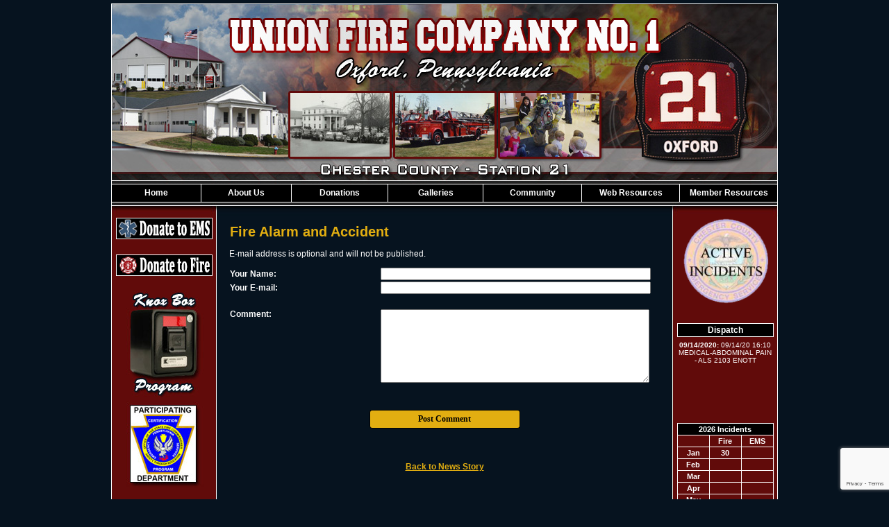

--- FILE ---
content_type: text/html;charset=UTF-8
request_url: https://www.oxfordfire.com/apps/public/news/commentAdd.cfm?News_ID=1188
body_size: 44027
content:


<!DOCTYPE html PUBLIC "-//W3C//DTD XHTML 1.0 Transitional//EN" "http://www.w3.org/TR/xhtml1/DTD/xhtml1-transitional.dtd">
<html xmlns="http://www.w3.org/1999/xhtml" lang="en">
<head><script type="text/javascript" src="/cf_scripts/scripts/cfform.js"></script>
<script type="text/javascript" src="/cf_scripts/scripts/masks.js"></script>


<title>Fire Alarm and Accident - Union Fire Company No. 1</title>

<meta name="Description" content="The Official Website of the Union Fire Company No. 1 - Oxford, Pennsylvania">
<meta name="Generator" content="Adobe ColdFusion">
<meta name="Keywords" content="Oxford, Union, Fire, EMS, Rescue, UFC, Company 21, FD, VFD, Firehouse Solutions, firehouse, firefighting, fire fighting, fire safety, volunteer fire department, Charles County, Maryland, fire station, fire prevention, ambulance, Aerial, links, members area, dalmation, apparatus, EMT, EMT-B, Fire Alarm, Fire Chief, Fire Hydrant, fire truck, firefighter, heavy duty rescue, Seagrave, NFPA, Pierce, Pumper, Responder, Response, Engine, Squad, Tanker">
<meta name="Author" content="Union Fire Company No. 1">
<link rel="Shortcut Icon" href="https://www.oxfordfire.com/images/oxfordfirefavicon.ico">
<link rel="Stylesheet" type="text/css" href="https://www.oxfordfire.com/layouts/fsStyle.css">
<link rel="Stylesheet" type="text/css" href="https://www.oxfordfire.com/scripts/scroll/scroll0.css">
<link rel="Stylesheet" type="text/css" href="https://www.oxfordfire.com/scripts/scroll/scroll1.css">




<script type="text/javascript" src="https://ajax.googleapis.com/ajax/libs/jquery/1.4.2/jquery.min.js"></script>
<script type="text/javascript" src="https://www.oxfordfire.com/apps/scripts/fadeslideshow/fadeslideshow.js"></script>

<script type="text/javascript">

var mygallery=new fadeSlideShow({
	wrapperid: "fadeshow1", //ID of blank DIV on page to house Slideshow
	dimensions: [143, 92], //width/height of gallery in pixels. Should reflect dimensions of largest image
	imagearray: [
		["https://www.oxfordfire.com/images/slideshow/slide1/random1.jpg", "", "", ""],
		["https://www.oxfordfire.com/images/slideshow/slide1/random2.jpg"],
		["https://www.oxfordfire.com/images/slideshow/slide1/random3.jpg"],
		["https://www.oxfordfire.com/images/slideshow/slide1/random4.jpg"],
		["https://www.oxfordfire.com/images/slideshow/slide1/random5.jpg"],
		["https://www.oxfordfire.com/images/slideshow/slide1/random6.jpg"],
		["https://www.oxfordfire.com/images/slideshow/slide1/random7.jpg"],
		["https://www.oxfordfire.com/images/slideshow/slide1/random8.jpg"],
		["https://www.oxfordfire.com/images/slideshow/slide1/random9.jpg"],
		["https://www.oxfordfire.com/images/slideshow/slide1/random10.jpg"] //<--no trailing comma after very last image element!
	],
	displaymode: {type:'auto', pause:5000, cycles:0, wraparound:false, randomize:true},
	persist: false, //remember last viewed slide and recall within same session?
	fadeduration: 500, //transition duration (milliseconds)
	descreveal: "none",
	togglerid: ""
})

</script>

<script type="text/javascript">

var mygallery=new fadeSlideShow({
	wrapperid: "fadeshow2", //ID of blank DIV on page to house Slideshow
	dimensions: [143, 92], //width/height of gallery in pixels. Should reflect dimensions of largest image
	imagearray: [
		["https://www.oxfordfire.com/images/slideshow/slide2/random1.jpg", "", "", ""],
		["https://www.oxfordfire.com/images/slideshow/slide2/random2.jpg"],
		["https://www.oxfordfire.com/images/slideshow/slide2/random3.jpg"],
		["https://www.oxfordfire.com/images/slideshow/slide2/random4.jpg"],
		["https://www.oxfordfire.com/images/slideshow/slide2/random5.jpg"],
		["https://www.oxfordfire.com/images/slideshow/slide2/random6.jpg"],
		["https://www.oxfordfire.com/images/slideshow/slide2/random7.jpg"],
		["https://www.oxfordfire.com/images/slideshow/slide2/random8.jpg"],
		["https://www.oxfordfire.com/images/slideshow/slide2/random9.jpg"],
		["https://www.oxfordfire.com/images/slideshow/slide2/random10.jpg"] //<--no trailing comma after very last image element!
	],
	displaymode: {type:'auto', pause:5000, cycles:0, wraparound:false, randomize:true},
	persist: false, //remember last viewed slide and recall within same session?
	fadeduration: 500, //transition duration (milliseconds)
	descreveal: "none",
	togglerid: ""
})

</script>

<script type="text/javascript">

var mygallery=new fadeSlideShow({
	wrapperid: "fadeshow3", //ID of blank DIV on page to house Slideshow
	dimensions: [143, 92], //width/height of gallery in pixels. Should reflect dimensions of largest image
	imagearray: [
		["https://www.oxfordfire.com/images/slideshow/slide3/random1.jpg", "", "", ""],
		["https://www.oxfordfire.com/images/slideshow/slide3/random2.jpg"],
		["https://www.oxfordfire.com/images/slideshow/slide3/random3.jpg"],
		["https://www.oxfordfire.com/images/slideshow/slide3/random4.jpg"],
		["https://www.oxfordfire.com/images/slideshow/slide3/random5.jpg"],
		["https://www.oxfordfire.com/images/slideshow/slide3/random6.jpg"],
		["https://www.oxfordfire.com/images/slideshow/slide3/random7.jpg"],
		["https://www.oxfordfire.com/images/slideshow/slide3/random8.jpg"],
		["https://www.oxfordfire.com/images/slideshow/slide3/random9.jpg"],
		["https://www.oxfordfire.com/images/slideshow/slide3/random10.jpg"] //<--no trailing comma after very last image element!
	],
	displaymode: {type:'auto', pause:5000, cycles:0, wraparound:false, randomize:true},
	persist: false, //remember last viewed slide and recall within same session?
	fadeduration: 500, //transition duration (milliseconds)
	descreveal: "none",
	togglerid: ""
})

</script>

<style type="text/css">
#fadeshow1, #fadeshow1 .gallerylayer {background-color:transparent!important;}
</style>


<meta property="og:url" content="https://www.oxfordfire.com/apps/public/news/newsView.cfm?News_ID=1188" />
<meta property="og:type" content="article" />
<meta property="og:title" content="Fire Alarm and Accident" />
<meta property="og:description" content="After a pretty quiet weekend, E21-1, E21-2, and E21-4 responded to a Fire Alarm on Old Creek Road in East Nottingham. 

There was a false activation and 21 Units were cleared. 

Luckily, a few members were still on station at Midtown and Nottingham when a Traffic Collision on Mt. Pleasant Road came in a few minutes after the Fire Alarm was cleared. 

AMB21-1, AMB21-2 RES21, E21-1, E21-4, and multiple Fire Police were able to secure the vehicle and close down a portion of Mt. Pleasant until the car could be cleared from the road. 

All units were returned to service without incident. " />
<meta property="og:image" content="https://www.oxfordfire.com/files/news/1188/F964C85D-43EA-4AB7-B777-8596FA5E9CA6.jpeg" />
<meta property="og:image:width" content="1024" />
<meta property="og:image:height" content="768" /> 

<script type="text/javascript">
<!--
    _CF_checkCommentForm = function(_CF_this)
    {
        //reset on submit
        _CF_error_exists = false;
        _CF_error_messages = new Array();
        _CF_error_fields = new Object();
        _CF_FirstErrorField = null;

        //form element Comment_Email 'EMAIL' validation checks
        if (!_CF_checkEmail(_CF_this['Comment_Email'].value, false))
        {
            _CF_onError(_CF_this, "Comment_Email", _CF_this['Comment_Email'].value, "Your E-mail Address is Invalid");
            _CF_error_exists = true;
        }


        //display error messages and return success
        if( _CF_error_exists )
        {
            if( _CF_error_messages.length > 0 )
            {
                // show alert() message
                _CF_onErrorAlert(_CF_error_messages);
                // set focus to first form error, if the field supports js focus().
                if( _CF_this[_CF_FirstErrorField].type == "text" )
                { _CF_this[_CF_FirstErrorField].focus(); }

            }
            return false;
        }else {
            return true;
        }
    }
//-->
</script>
</head>

<BODY bgcolor="#FFFFFF" marginheight="0" topmargin="0" leftmargin="0" marginwidth="0" text="#FFFFFF" link="#990000" alink="#FFCC00" vlink="#990000" background="https://www.oxfordfire.com/images/bg.jpg">



<script src="//ajax.googleapis.com/ajax/libs/jquery/1.12.4/jquery.min.js"></script>


<script type="text/javascript" src="/apps/scripts/milonic/milonic_src.js"></script> 
<script type="text/javascript" src="/apps/scripts/milonic/mmenudom.js"></script>


	
	

<script src="https://www.google.com/recaptcha/enterprise.js?render=6Lc9EK0UAAAAAErpJdiqB7YW-1BhHN5ayrUarkaa"></script>
	
<script>
  function onClick(e) {
    e.preventDefault();
    grecaptcha.enterprise.ready(async () => {
      const token = await grecaptcha.enterprise.execute('6Lc9EK0UAAAAAErpJdiqB7YW-1BhHN5ayrUarkaa', {action: 'LOGIN'});
    });
  }
</script>
	



<script language="JavaScript" type="text/javascript">

_menuCloseDelay=500           // The time delay for menus to remain visible on mouse out
_menuOpenDelay=50            // The time delay before menus open on mouse over
_followSpeed=90                // Follow scrolling speed
_followRate=20                // Follow scrolling Rate
_subOffsetTop=0              // Sub menu top offset
_subOffsetLeft=0            // Sub menu left offset
_scrollAmount=3               // Only needed for Netscape 4.x
_scrollDelay=20               // Only needed for Netcsape 4.x


with(menuStyle=new mm_style()){
onbgcolor="#3F3F3F";
oncolor="#FFFFFF";
offbgcolor="#000000";
offcolor="#FFFFFF";
bordercolor="#FFFFFF";
borderstyle="solid";
borderwidth=0;
separatorcolor="#FFFFFF";
separatorsize=1;
padding=2;
fontsize="12px";
fontstyle="normal";
fontweight="bold";
fontfamily="Verdana, Tahoma, Arial";
headercolor="#000000";
headerbgcolor="#FFFFFF";
subimagepadding="2";
outfilter="";
}

with(subStyle=new mm_style()){
onbgcolor="#3F3F3F";
oncolor="#FFFFFF";
offbgcolor="#000000";
offcolor="#FFFFFF";
bordercolor="#FFFFFF";
borderstyle="solid";
borderwidth=1;
separatorcolor="#FFFFFF";
separatorsize=1;
padding=2;
fontsize="12px";
fontstyle="normal";
fontweight="bold";
fontfamily="Verdana, Tahoma, Arial";
headercolor="#000000";
headerbgcolor="#FFFFFF";
subimagepadding="2";
outfilter="";
}

with(milonic=new menuname("About")){
style=subStyle;
top="offset=3";
left="offset=-1";
borderwidth=1;
itemwidth=136;
itemheight=22;
aI("text=&nbsp;Members;showmenu=Members;status=Members;");
aI("text=&nbsp;Become A Member;url=https://www.oxfordfire.com/content/recruit;status=Become A Member;");
aI("text=&nbsp;Apparatus;url=https://www.oxfordfire.com/content/fireapparatus;status=Apparatus;");
//aI("text=Awards;url=https://www.oxfordfire.com/content/awards;status=Awards;");
aI("text=&nbsp;History;url=https://www.oxfordfire.com/content/history;status=History;");
aI("text=&nbsp;Our District;url=https://www.oxfordfire.com/content/district;status=Our District;");
aI("text=&nbsp;Firehouses;showmenu=Firehouses;status=Firehouses;");
}

with(milonic=new menuname("Members")){
style=subStyle;
borderwidth=1;
itemwidth=136;
itemheight=22;
aI("text=&nbsp;Executive Officers;url=https://www.oxfordfire.com/content/executive;status=Executive Officers");
aI("text=&nbsp;Past Presidents;url=https://www.oxfordfire.com/content/pastpresidents;status=Past Presidents;");
aI("text=&nbsp;Fire Officers;url=https://www.oxfordfire.com/content/fireofficers;status=Fire Officers;");
aI("text=&nbsp;Past Fire Chiefs;url=https://www.oxfordfire.com/content/pastfirechiefs;status=Past Fire Chiefs;");
aI("text=&nbsp;Members;url=https://www.oxfordfire.com/apps/public/profile/?ProfileType=2;");
aI("text=&nbsp;Career Staff;url=https://www.oxfordfire.com/content/career;status=Career Staff;");
}

with(milonic=new menuname("Firehouses")){
style=subStyle;
left="offset=2";
borderwidth=1;
itemwidth=130;
itemheight=22;
aI("text=&nbsp;Mid-Town;url=https://www.oxfordfire.com/content/midtown;status=Mid-Town;");
aI("text=&nbsp;Nottingham;url=https://www.oxfordfire.com/content/nottingham;status=Nottingham;");
}

with(milonic=new menuname("Public")){
style=subStyle;
top="offset=3";
left="offset=-1";
borderwidth=1;
itemwidth=136;
itemheight=22;
aI("text=&nbsp;Public Education;status=Public Education");
aI("text=&nbsp;Request Form;status=Request Form");
aI("text=&nbsp;Safety Tips;status=Safety Tips");
aI("text=&nbsp;Safety Links;status=Safety Links");
}

with(milonic=new menuname("Galleries")){
style=subStyle;
top="offset=3";
left="offset=-1";
borderwidth=1;
itemwidth=136;
itemheight=22;
aI("text=&nbsp;Back In The Day;url=https://www.oxfordfire.com/apps/public/gallery/?gallery=Historical;status=Back In The Day");
aI("text=&nbsp;What We Do;url=https://www.oxfordfire.com/apps/public/gallery/?gallery=Do;status=What We Do");
aI("text=&nbsp;Retired Apparatus;url=https://www.oxfordfire.com/apps/public/gallery/?gallery=FireRetired;status=Retired Apparatus");
aI("text=&nbsp;Events;showmenu=Events;status=Events;");
aI("text=&nbsp;Videos;url=https://www.oxfordfire.com/content/videos;status=Videos");
}

with(milonic=new menuname("Events")){
style=subStyle;
left="offset=2";
borderwidth=1;
itemwidth=180;
itemheight=22;
aI("text=&nbsp;2005 Housing;url=https://www.oxfordfire.com/apps/public/gallery/?gallery=Housing;status=2005 Housing");
aI("text=&nbsp;Nottingham Construction;url=https://www.oxfordfire.com/apps/public/gallery/?gallery=nottingham;status=Nottingham Construction");
}



with(milonic=new menuname("Community")){
style=subStyle;
top="offset=3";
left="offset=-1";
borderwidth=1;
itemwidth=180;
itemheight=22;
aI("text=&nbsp;Knox Box;url=https://www.oxfordfire.com/content/knox;status=Knox Box");
aI("text=&nbsp;Address Signs;url=https://www.oxfordfire.com/content/address;status=Address Signs");
//aI("text=&nbsp;Bingo;url=https://www.oxfordfire.com/content/bingo;status=Bingo");
aI("text=&nbsp;Hall Rental;url=https://www.oxfordfire.com/apps/public/database/formAdd.cfm?Form_ID=20;status=Hall Rental");
//aI("text=&nbsp;Annual Events;showmenu=Annual;status=Annual Events;");
//aI("text=Fire Prevention;url=https://www.oxfordfire.com/content/prevent;status=Fire Prevention");
aI("text=&nbsp;Fire Prevention Request;url=https://www.oxfordfire.com/apps/public/database/formAdd.cfm?Form_ID=4;status=Fire Prevention Request");

}

with(milonic=new menuname("Annual")){
style=subStyle;
left="offset=2";
borderwidth=1;
itemwidth=160;
itemheight=22;
aI("text=Ham & Oyster Dinner;url=https://www.oxfordfire.com/content/hamoyster;status=Ham & Oyster Dinner");
aI("text=Craft Show;url=https://www.oxfordfire.com/content/craft;status=Craft Show");
}

with(milonic=new menuname("Resources")){
style=subStyle;
top="offset=3";
left="offset=-1";
borderwidth=1;
itemwidth=136;
itemheight=22;
aI("text=&nbsp;Links;url=https://www.oxfordfire.com/content/links;status=Links");
aI("text=&nbsp;Guestbook;url=https://www.oxfordfire.com/apps/public/guest;status=Guestbook");
aI("text=&nbsp;News Archives;url=https://www.oxfordfire.com/apps/public/news;status=News Archives");
}

with(milonic=new menuname("Member")){
style=subStyle;
top="offset=3";
left="offset=-1";
borderwidth=1;
itemwidth=136;
itemheight=22;
aI("text=&nbsp;Members Area;url=https://www.oxfordfire.com/apps/public/login;status=Members Area;");
aI("text=&nbsp;Members E-mail;url=http://mail.oxfordfire.com;target=_blank;status=Members E-mail;");
}

with(milonic=new menuname("Events")){
style=subStyle;
left="offset=2";
borderwidth=1;
itemwidth=160;
itemheight=22;

aI("text=Currently No Events;url=;status=Currently No Events;");

}

drawMenus();


</script>

 


<table width="960" align="center" cellpadding="0" cellspacing="0" border="0">
	<tbody>
    	<tr>
        	<td colspan="7" height="5"></td>
        </tr>
		<tr>
			<td colspan="7" background="https://www.oxfordfire.com/images/Oxford_Banner1.jpg" width="960" height="129" border="0" alt="Union Fire Company No. 1"/></td>
		</tr>
		<tr>
			<td background="https://www.oxfordfire.com/images/Oxford_Banner2.jpg" width="258" height="92" border="0" alt="Union Fire Company No. 1"/></td>
			<td width="143" background="https://www.oxfordfire.com/images/Oxford_Banner_blank.jpg"><div id="fadeshow1"></div></td>
			<td background="https://www.oxfordfire.com/images/Oxford_Banner4.jpg" width="8" height="92" border="0" alt="Union Fire Company No. 1"/></td>
			<td width="143" background="https://www.oxfordfire.com/images/Oxford_Banner_blank.jpg"><div id="fadeshow2"></div></td>
			<td background="https://www.oxfordfire.com/images/Oxford_Banner6.jpg" width="8" height="92" border="0" alt="Union Fire Company No. 1"/></td>
			<td width="143" background="https://www.oxfordfire.com/images/Oxford_Banner_blank.jpg"><div id="fadeshow3"></div></td>
			<td background="https://www.oxfordfire.com/images/Oxford_Banner8.jpg" width="257" height="92" border="0" alt="Union Fire Company No. 1"/></td>
		</tr>
		<tr>
			<td colspan="7"background="https://www.oxfordfire.com/images/Oxford_Banner9.jpg" width="960" height="39" border="0" alt="Union Fire Company No. 1"/></td>
		</tr>
	</tbody>
</table>

<table border="0" cellpadding="0" cellspacing="0" width="960" align="center" bgcolor="#FFFFFF">
<tr>
	<td width="1" height="1" bgcolor="#FFFFFF"></td>
	<td width="958" height="1" bgcolor="#FFFFFF"></td>
    <td width="1" height="1" bgcolor="#FFFFFF"></td>
</tr>
<tr>
	<td width="1" bgcolor="#FFFFFF"></td>
	<td width="958" height="18" bgcolor="#000000" align="center">
    
	  <script>
			with(milonic=new menuname("Main Menu")){
			style=menuStyle;
			itemwidth=180;
			itemheight=21;
			align="center";
			alwaysvisible=1;
			orientation="horizontal";
			position="relative";
			aI("text=Home;url=https://www.oxfordfire.com/index.cfm;status=Home;");
			aI("text=About Us;showmenu=About;status=About Us;");
			aI("text=Donations;url=https://www.oxfordfire.com/content/donations;status=Donations;");	
			aI("text=Galleries;showmenu=Galleries;status=Galleries;");
			//aI("text=Public Education;showmenu=Public;status=Public Education;");
			aI("text=Community;showmenu=Community;status=Community;");
			aI("text=Web Resources;showmenu=Resources;status=Web Resources;");
			aI("text=Member Resources;showmenu=Member;status=Member Resources;");
			}
		drawMenus();
		</script>
	</td>
    <td width="1" bgcolor="#FFFFFF"></td>
</tr>
<tr>
	<td width="1" height="1" bgcolor="#FFFFFF"></td>
	<td width="958" height="1" bgcolor="#FFFFFF"></td>
    <td width="1" height="1" bgcolor="#FFFFFF"></td>
</tr>
</table>

<table width="960" align="center" cellpadding="0" cellspacing="0" border="0" bgcolor="#000000">
<tr>
	<td><img src="https://www.oxfordfire.com/images/menu_header.jpg" width="960" height="20" border="0" alt="Union Fire Company No. 1" /></td>
</tr>
</table>

<table width="960" align="center" cellpadding="0" cellspacing="0" border="0">
<tr>
    <td width="1" bgcolor="#FFFFFF"></td>
	<td width="150" bgcolor="#610B0A" valign="top" align="center">
    
   
    
<form action="https://www.paypal.com/cgi-bin/webscr" method="post"
target="_blank">
<input type="hidden" name="cmd" value="_s-xclick">
<input type="hidden" name="hosted_button_id" value="899N3B36RJKHU">
<input type="image"
src="https://www.oxfordfire.com/images/donateems.jpg"
border="0" name="submit" alt="PayPal - The safer, easier way to pay
online!">
</form>

<BR />

    
<form action="https://www.paypal.com/cgi-bin/webscr" method="post"
target="_blank">
<input type="hidden" name="cmd" value="_s-xclick">
<input type="hidden" name="hosted_button_id" value="6KDE93K8L2PQS">
<input type="image"
src="https://www.oxfordfire.com/images/donatefire.jpg"
border="0" name="submit" alt="PayPal - The safer, easier way to pay
online!">
</form>
<BR />   
   
    <table align="center" border="0" cellpadding="1" cellspacing="1" style="width: 120px;">
	<tbody>
		<tr>
       	   <td><a href="http://www.oxfordfire.com/content/knox" target="_blank"><center><img src="https://www.oxfordfire.com/images/knox.jpg" width="125"  height="155" border="0"></center></a></td>
		</tr>
		<tr>
			<td><center><img src="https://www.oxfordfire.com/images/seal.jpg" width="125" height="125"  border="0"></center></a></td>
		</tr>
	</tbody>
</table>

<BR />

    
	
		
		<table width="93%" border="0" cellpadding="2" cellspacing="1" align="center" bgcolor="#FFFFFF">
		
		<tr>
			<td class="BoldWhite" align="center" bgcolor="#000000">Web Counters</td>
		</tr>
		
		<tr>
			<td bgcolor="#610B0A" align="center">
		
			<table border="0" cellpadding="2" cellspacing="2">
			<TR><TD align="center">
		
				<font class="White">
				Website Visitors<br/>Since<br/>January 19, 2011<br/></font>
				
				<table border="0" cellpadding="1" cellspacing="0" bgcolor="#000000">
				<TR><TD align="center">
				
				<table border="0" cellpadding="0" cellspacing="0" bgcolor="#FFFFFF" width="80">
				<TR><TD align="center">
				
				<font face="MS Sans Serif" size="1" color="#000000"><B>
				7,789,653<br/>
				</B></font>
				
				</TD></TR>
				</Table>
				
				</TD></TR>
				</Table>
				
			</TD></TR>
			</Table>				
		
			<table border="0" cellpadding="2" cellspacing="2">
			<TR><TD align="center">
				
				<font class="White">
				Visitors Today<br/>
				Jan 29, 2026<br/>
				</font>
				
				<table border="0" cellpadding="1" cellspacing="0" bgcolor="#000000">
				<TR><TD align="center">
				
				<table border="0" cellpadding="0" cellspacing="0" bgcolor="#FFFFFF" width="80">
				<TR><TD align="center">
				
				<font face="MS Sans Serif" size="1" color="#000000"><B>
				281
				</B></font>
				
				</TD></TR>
				</Table>
				
				</TD></TR>
				</Table>
				
			</TD></TR>
			</Table>
			           
		</td></tr>
		</Table>
        
        
        
        <table align="center" border="0" cellpadding="1" cellspacing="1" style="width: 120px;">
	<tbody>
		</tr>
		<tr>
			<td><img src="https://www.oxfordfire.com/images/patch.jpg" width="125" height="126" border="0"></td>
		</tr>
		<tr>
	</tbody>
</table>

    
	</td>
    <td width="1" bgcolor="#FFFFFF"></td>
	<td width="656" bgcolor="#06131F" height="400" valign="top">
   
		<TABLE cellpadding="0" cellspacing="0" border="0" align="center" width="620">
		<TR>
			<TD height="500" valign="top">
            
            <table align="center" border="0" cellpadding="1" cellspacing="1">
			<tbody>
			<tr>
            
            
            
			</tr>
            <tr><td height="5"></td></tr>
			</tbody>
			</table>
			

	
<!-- Replace the variables below. -->
<script>
  function onSubmit(token) {
    document.getElementById("CommentForm").submit();
  }
</script>


<form name="CommentForm" id="CommentForm" action="commentAct.cfm?News_ID=1188" method="post" onsubmit="return _CF_checkCommentForm(this)">
	
<input type="hidden" name="timeStamp" value="{ts '2026-01-29 03:35:22'}">
	
<table width="100%" border="0" cellpadding="0" cellspacing="1" align="center">

  <tr>
    <td colspan="2" align="left" class="Heading">Fire Alarm and Accident</td>
  </tr>
  
</table>

<p class="Regular">E-mail address is optional and will not be published.</p>

<table width="100%" align="center" border="0" cellpadding="1" cellspacing="0">

<tr>
    <td width="35%" class="Bold">Your Name:</td>
    <td width="65%"><input name="Comment_Name" id="Comment_Name"  type="text" maxlength="255"  style="width:95%;"  class="fsField"  /></td>
</tr>
  
<tr>
    <td class="Bold">Your E-mail:</td>
    <td><input name="Comment_Email" id="Comment_Email"  type="text" maxlength="255"  style="width:95%;"  class="fsField"  /></td>
</tr>
  
<tr><td colspan="2">&nbsp;</td></tr>
    
<tr>
    <td valign="top" class="Bold">Comment:</td>
    <td><textarea name="Comment_Text" class="fsField" style="width:95%; height:100px;"></textarea></td>
</tr>
  
<tr><td colspan="2">&nbsp;</td></tr>	

</table>
	
<BR>

		
	<div align="center"><button class="g-recaptcha fsButton"
		tabindex="3"
		style="width:35%; padding: 5px; border-radius: 4px;"
		data-sitekey="6Lc9EK0UAAAAAErpJdiqB7YW-1BhHN5ayrUarkaa"
		data-callback='onSubmit'
		data-action='submit'>
	  Post Comment
	</button></div>
	
</form>


<BR><BR>

	
	<P align="center" class="Bold"><a href="javascript:history.back()">Back to News Story</a></P>


    
        </td></tr>
        </table>

	</td>
    <td width="1" bgcolor="#FFFFFFF"></td>
	<td width="150" bgcolor="#610B0A" valign="top" align="center">
  
  
	<table align="center" border="0" cellpadding="1" cellspacing="1" style="width: 125px;">
	<tbody>
		</tr>
			<tr>
				<td><a href="http://www.chesco.org/3963/WebCad-Active-Incidents" target="_blank"><img src="https://www.oxfordfire.com/images/CCDES.png" width="125" height="125" border="0"></td>
			</tr>
		<tr>
	</tbody>
	</table>
   
        <BR>

        
    <Table width="100%" border="0" cellpadding="2" cellspacing="1" align="center">
    <tr>
        <TD align="center">
        
        
        <link type="text/css" href="/scripts/marquee/css/jquery.marquee.css" rel="stylesheet" media="all" />

        
		<script type="text/javascript" src="/apps/scripts/marquee/lib/jquery.marquee.js"></script>

        </TD>
    </TR>
    </table>
        
    
    <table width="93%" border="0" cellpadding="2" cellspacing="1" align="center" bgcolor="#FFFFFF">
    <tr><td colspan="2" class="BoldWhite" align="center" bgcolor="#000000">Dispatch</td></tr>
    </Table>
    

        
        <table width="100%" border="0" cellpadding="2" cellspacing="1" align="center">
        <tr>
            <TD align="center">
            <ul id="marquee2" class="marquee">
            
            <li><B>09/14/2020:</B> 09/14/20    16:10    MEDICAL-ABDOMINAL PAIN - ALS    2103    ENOTT    </li>
            
            <li><B>09/14/2020:</B> 09/14/20    11:17    MEDICAL-RESPIRATORY DIFFICULTY    2105    ELKTP    </li>
            
            <li><B>09/13/2020:</B> 09/13/20    14:35    ACCIDENT-BLS    2102    LWROXF    </li>
            
            <li><B>09/12/2020:</B> 09/12/20    16:40    ALARM-FIRE    2103    ENOTT    </li>
            
            <li><B>09/11/2020:</B> 09/11/20    11:29    ALARM-CARBON MONOXIDE    2100    OXFRD    </li>
            
            <li><B>09/11/2020:</B> 09/11/20    09:57    ALARM-FIRE    2100    OXFRD    </li>
            
            <li><B>09/10/2020:</B> 09/10/20    12:04    FIRE-GAS LEAK OUTSIDE    2106    LWROXF    </li>
            
            <li><B>09/09/2020:</B> 09/09/20    13:20    FIRE-HAZARDOUS MATERIALS INCID    2113    WNOTT    </li>
            
            <li><B>09/09/2020:</B> 09/09/20    12:55    FIRE-GAS LEAK INSIDE    2100    OXFRD    </li>
            
            <li><B>09/09/2020:</B> 09/09/20    09:48    ALARM-CARBON MONOXIDE    2100    OXFRD    </li>
            
            </ul>
            </TD>
        </TR>
        </table>
        
        <script type="text/javascript">
        $(document).ready(function (){
          $("#marquee2").marquee({yScroll: "bottom"});
        });
        </script>
          
    <BR />
    
    
    
    
    
    <Table cellpadding="2" cellspacing="1" align="center" class="StatsBoxTable">
    
    <tr>
        <td colspan="3" class="StatsBoxTitle" align="center">2026 Incidents</td>
    </tr>
    
    
    <tr>
        <td class="StatsBoxCell" align="center" width="33%"></td> <td class="StatsBoxCell" align="center" width="33%">Fire</td> <td class="StatsBoxCell" align="center" width="33%">EMS</td> 
    </tr>
    
    <tr>
        <td class="StatsBoxCell" align="center" width="33%">Jan</td> <td class="StatsBoxCell" align="center" width="33%">30</td> <td class="StatsBoxCell" align="center" width="33%"></td> 
    </tr>
    
    <tr>
        <td class="StatsBoxCell" align="center" width="33%">Feb</td> <td class="StatsBoxCell" align="center" width="33%"></td> <td class="StatsBoxCell" align="center" width="33%"></td> 
    </tr>
    
    <tr>
        <td class="StatsBoxCell" align="center" width="33%">Mar</td> <td class="StatsBoxCell" align="center" width="33%"></td> <td class="StatsBoxCell" align="center" width="33%"></td> 
    </tr>
    
    <tr>
        <td class="StatsBoxCell" align="center" width="33%">Apr</td> <td class="StatsBoxCell" align="center" width="33%"></td> <td class="StatsBoxCell" align="center" width="33%"></td> 
    </tr>
    
    <tr>
        <td class="StatsBoxCell" align="center" width="33%">May</td> <td class="StatsBoxCell" align="center" width="33%"></td> <td class="StatsBoxCell" align="center" width="33%"></td> 
    </tr>
    
    <tr>
        <td class="StatsBoxCell" align="center" width="33%">Jun</td> <td class="StatsBoxCell" align="center" width="33%"></td> <td class="StatsBoxCell" align="center" width="33%"></td> 
    </tr>
    
    <tr>
        <td class="StatsBoxCell" align="center" width="33%">Jul</td> <td class="StatsBoxCell" align="center" width="33%"></td> <td class="StatsBoxCell" align="center" width="33%"></td> 
    </tr>
    
    <tr>
        <td class="StatsBoxCell" align="center" width="33%">Aug</td> <td class="StatsBoxCell" align="center" width="33%"></td> <td class="StatsBoxCell" align="center" width="33%"></td> 
    </tr>
    
    <tr>
        <td class="StatsBoxCell" align="center" width="33%">Sep</td> <td class="StatsBoxCell" align="center" width="33%"></td> <td class="StatsBoxCell" align="center" width="33%"></td> 
    </tr>
    
    <tr>
        <td class="StatsBoxCell" align="center" width="33%">Oct</td> <td class="StatsBoxCell" align="center" width="33%"></td> <td class="StatsBoxCell" align="center" width="33%"></td> 
    </tr>
    
    <tr>
        <td class="StatsBoxCell" align="center" width="33%">Nov</td> <td class="StatsBoxCell" align="center" width="33%"></td> <td class="StatsBoxCell" align="center" width="33%"></td> 
    </tr>
    
    <tr>
        <td class="StatsBoxCell" align="center" width="33%">Dec</td> <td class="StatsBoxCell" align="center" width="33%"></td> <td class="StatsBoxCell" align="center" width="33%"></td> 
    </tr>
    
    <tr>
        <td class="StatsBoxCell" align="center" width="33%">Total</td> <td class="StatsBoxCell" align="center" width="33%">30</td> <td class="StatsBoxCell" align="center" width="33%">0</td> 
    </tr>
    
    
    </Table>
	
    
	<BR /> 
    
    
    <Table cellpadding="2" cellspacing="1" align="center" class="StatsBoxTable">
    
    <tr>
        <td colspan="2" class="StatsBoxTitle" align="center">2026 Jobs</td>
    </tr>
    
    
    <tr>
        <td class="StatsBoxCell" align="center" width="50%">First Due Working Fires</td> <td class="StatsBoxCell" align="center" width="50%">0</td> 
    </tr>
    
    <tr>
        <td class="StatsBoxCell" align="center" width="50%">Pins</td> <td class="StatsBoxCell" align="center" width="50%">0</td> 
    </tr>
    
    <tr>
        <td class="StatsBoxCell" align="center" width="50%">Mutual Aid Working Fires</td> <td class="StatsBoxCell" align="center" width="50%">1</td> 
    </tr>
    
    <tr>
        <td class="StatsBoxCell" align="center" width="50%">Box Alarms</td> <td class="StatsBoxCell" align="center" width="50%">4</td> 
    </tr>
    
    
    </Table>
	
    
	<BR /> 
    
    
    <Table cellpadding="2" cellspacing="1" align="center" class="StatsBoxTable">
    
    <tr>
        <td colspan="3" class="StatsBoxTitle" align="center">2026 Municipality Responses</td>
    </tr>
    
    
    <tr>
        <td class="StatsBoxCell" align="center" width="33%"></td> <td class="StatsBoxCell" align="center" width="33%">Fire</td> <td class="StatsBoxCell" align="center" width="33%">EMS</td> 
    </tr>
    
    <tr>
        <td class="StatsBoxCell" align="center" width="33%">Oxford Borough</td> <td class="StatsBoxCell" align="center" width="33%"></td> <td class="StatsBoxCell" align="center" width="33%"></td> 
    </tr>
    
    <tr>
        <td class="StatsBoxCell" align="center" width="33%">East Nottingham</td> <td class="StatsBoxCell" align="center" width="33%">3</td> <td class="StatsBoxCell" align="center" width="33%"></td> 
    </tr>
    
    <tr>
        <td class="StatsBoxCell" align="center" width="33%">West Nottingham</td> <td class="StatsBoxCell" align="center" width="33%"></td> <td class="StatsBoxCell" align="center" width="33%"></td> 
    </tr>
    
    <tr>
        <td class="StatsBoxCell" align="center" width="33%">Upper Oxford</td> <td class="StatsBoxCell" align="center" width="33%"></td> <td class="StatsBoxCell" align="center" width="33%"></td> 
    </tr>
    
    <tr>
        <td class="StatsBoxCell" align="center" width="33%">Lower Oxford</td> <td class="StatsBoxCell" align="center" width="33%">1</td> <td class="StatsBoxCell" align="center" width="33%"></td> 
    </tr>
    
    <tr>
        <td class="StatsBoxCell" align="center" width="33%">Elk</td> <td class="StatsBoxCell" align="center" width="33%"></td> <td class="StatsBoxCell" align="center" width="33%"></td> 
    </tr>
    
    <tr>
        <td class="StatsBoxCell" align="center" width="33%">Colerain (EMS)</td> <td class="StatsBoxCell" align="center" width="33%"></td> <td class="StatsBoxCell" align="center" width="33%"></td> 
    </tr>
    
    <tr>
        <td class="StatsBoxCell" align="center" width="33%">Mutual Aid</td> <td class="StatsBoxCell" align="center" width="33%"></td> <td class="StatsBoxCell" align="center" width="33%"></td> 
    </tr>
    
    <tr>
        <td class="StatsBoxCell" align="center" width="33%">Total</td> <td class="StatsBoxCell" align="center" width="33%">4</td> <td class="StatsBoxCell" align="center" width="33%">0</td> 
    </tr>
    
    
    </Table>
	
    
	<BR /> 
    
    
    <Table cellpadding="2" cellspacing="1" align="center" class="StatsBoxTable">
    
    <tr>
        <td colspan="3" class="StatsBoxTitle" align="center">Past Incidents</td>
    </tr>
    
    
    <tr>
        <td class="StatsBoxCell" align="center" width="33%"></td> <td class="StatsBoxCell" align="center" width="33%">Fire</td> <td class="StatsBoxCell" align="center" width="33%">EMS</td> 
    </tr>
    
    <tr>
        <td class="StatsBoxCell" align="center" width="33%">2005</td> <td class="StatsBoxCell" align="center" width="33%">635</td> <td class="StatsBoxCell" align="center" width="33%">1832</td> 
    </tr>
    
    <tr>
        <td class="StatsBoxCell" align="center" width="33%">2006</td> <td class="StatsBoxCell" align="center" width="33%">638</td> <td class="StatsBoxCell" align="center" width="33%">1818</td> 
    </tr>
    
    <tr>
        <td class="StatsBoxCell" align="center" width="33%">2007</td> <td class="StatsBoxCell" align="center" width="33%">604</td> <td class="StatsBoxCell" align="center" width="33%">1920</td> 
    </tr>
    
    <tr>
        <td class="StatsBoxCell" align="center" width="33%">2008</td> <td class="StatsBoxCell" align="center" width="33%">601</td> <td class="StatsBoxCell" align="center" width="33%">2059</td> 
    </tr>
    
    <tr>
        <td class="StatsBoxCell" align="center" width="33%">2009</td> <td class="StatsBoxCell" align="center" width="33%">544</td> <td class="StatsBoxCell" align="center" width="33%">1898</td> 
    </tr>
    
    <tr>
        <td class="StatsBoxCell" align="center" width="33%">2010</td> <td class="StatsBoxCell" align="center" width="33%">571</td> <td class="StatsBoxCell" align="center" width="33%">2061</td> 
    </tr>
    
    <tr>
        <td class="StatsBoxCell" align="center" width="33%">2011</td> <td class="StatsBoxCell" align="center" width="33%">572</td> <td class="StatsBoxCell" align="center" width="33%">2240</td> 
    </tr>
    
    <tr>
        <td class="StatsBoxCell" align="center" width="33%">2012</td> <td class="StatsBoxCell" align="center" width="33%">541</td> <td class="StatsBoxCell" align="center" width="33%">2187</td> 
    </tr>
    
    <tr>
        <td class="StatsBoxCell" align="center" width="33%">2013</td> <td class="StatsBoxCell" align="center" width="33%">596</td> <td class="StatsBoxCell" align="center" width="33%">2137</td> 
    </tr>
    
    <tr>
        <td class="StatsBoxCell" align="center" width="33%">2014</td> <td class="StatsBoxCell" align="center" width="33%">632</td> <td class="StatsBoxCell" align="center" width="33%">2144</td> 
    </tr>
    
    <tr>
        <td class="StatsBoxCell" align="center" width="33%">2015</td> <td class="StatsBoxCell" align="center" width="33%">621</td> <td class="StatsBoxCell" align="center" width="33%">2415</td> 
    </tr>
    
    <tr>
        <td class="StatsBoxCell" align="center" width="33%">2016</td> <td class="StatsBoxCell" align="center" width="33%">581</td> <td class="StatsBoxCell" align="center" width="33%">2256</td> 
    </tr>
    
    <tr>
        <td class="StatsBoxCell" align="center" width="33%">2017</td> <td class="StatsBoxCell" align="center" width="33%">609</td> <td class="StatsBoxCell" align="center" width="33%">2322</td> 
    </tr>
    
    <tr>
        <td class="StatsBoxCell" align="center" width="33%">2018</td> <td class="StatsBoxCell" align="center" width="33%">700</td> <td class="StatsBoxCell" align="center" width="33%">2517</td> 
    </tr>
    
    
    </Table>
	
    
	<BR /> 
    
    
    <Table cellpadding="2" cellspacing="1" align="center" class="StatsBoxTable">
    
    <tr>
        <td colspan="3" class="StatsBoxTitle" align="center">Past Incidents</td>
    </tr>
    
    
    <tr>
        <td class="StatsBoxCell" align="center" width="33%"></td> <td class="StatsBoxCell" align="center" width="33%">Fire</td> <td class="StatsBoxCell" align="center" width="33%">EMS</td> 
    </tr>
    
    <tr>
        <td class="StatsBoxCell" align="center" width="33%">2019</td> <td class="StatsBoxCell" align="center" width="33%">581</td> <td class="StatsBoxCell" align="center" width="33%">2567</td> 
    </tr>
    
    <tr>
        <td class="StatsBoxCell" align="center" width="33%">2020</td> <td class="StatsBoxCell" align="center" width="33%">562</td> <td class="StatsBoxCell" align="center" width="33%">2384</td> 
    </tr>
    
    <tr>
        <td class="StatsBoxCell" align="center" width="33%">2021</td> <td class="StatsBoxCell" align="center" width="33%">625</td> <td class="StatsBoxCell" align="center" width="33%">2589</td> 
    </tr>
    
    <tr>
        <td class="StatsBoxCell" align="center" width="33%">2022</td> <td class="StatsBoxCell" align="center" width="33%">672</td> <td class="StatsBoxCell" align="center" width="33%">3205</td> 
    </tr>
    
    <tr>
        <td class="StatsBoxCell" align="center" width="33%">2023</td> <td class="StatsBoxCell" align="center" width="33%">659</td> <td class="StatsBoxCell" align="center" width="33%">3022</td> 
    </tr>
    
    <tr>
        <td class="StatsBoxCell" align="center" width="33%">2024</td> <td class="StatsBoxCell" align="center" width="33%">784</td> <td class="StatsBoxCell" align="center" width="33%">3282</td> 
    </tr>
    
    <tr>
        <td class="StatsBoxCell" align="center" width="33%">2025</td> <td class="StatsBoxCell" align="center" width="33%">750</td> <td class="StatsBoxCell" align="center" width="33%">3254</td> 
    </tr>
    
    <tr>
        <td class="StatsBoxCell" align="center" width="33%">2026</td> <td class="StatsBoxCell" align="center" width="33%"></td> <td class="StatsBoxCell" align="center" width="33%"></td> 
    </tr>
    
    <tr>
        <td class="StatsBoxCell" align="center" width="33%">2027</td> <td class="StatsBoxCell" align="center" width="33%"></td> <td class="StatsBoxCell" align="center" width="33%"></td> 
    </tr>
    
    <tr>
        <td class="StatsBoxCell" align="center" width="33%">2028</td> <td class="StatsBoxCell" align="center" width="33%"></td> <td class="StatsBoxCell" align="center" width="33%"></td> 
    </tr>
    
    <tr>
        <td class="StatsBoxCell" align="center" width="33%">2029</td> <td class="StatsBoxCell" align="center" width="33%"></td> <td class="StatsBoxCell" align="center" width="33%"></td> 
    </tr>
    
    <tr>
        <td class="StatsBoxCell" align="center" width="33%">2030</td> <td class="StatsBoxCell" align="center" width="33%"></td> <td class="StatsBoxCell" align="center" width="33%"></td> 
    </tr>
    
    <tr>
        <td class="StatsBoxCell" align="center" width="33%">2031</td> <td class="StatsBoxCell" align="center" width="33%"></td> <td class="StatsBoxCell" align="center" width="33%"></td> 
    </tr>
    
    <tr>
        <td class="StatsBoxCell" align="center" width="33%">2032</td> <td class="StatsBoxCell" align="center" width="33%"></td> <td class="StatsBoxCell" align="center" width="33%"></td> 
    </tr>
    
    
    </Table>
	
    
	

    <BR />
				<img src="https://www.oxfordfire.com/images/shield.jpg" width="125" height="125" border="0"></td>

        
    </td>
	<td width="1" bgcolor="#FFFFFF"></td>
</tr>
</table>

<table width="960" align="center" cellpadding="0" cellspacing="0" border="0">
<tr>
	<td width="960" height="160" background="https://www.oxfordfire.com/images/footer.jpg" valign="top">
	
        <table width="960" cellpadding="0" cellspacing="0" align="center" border="0">
        <tr><td height="35"></td></tr>
        </table>
	
        <table width="960" cellpadding="0" cellspacing="0" align="center" border="0">
        <tr>
            <TD width="432" height="10" align="center"><font class="BoldWhite">Website Designed and Hosted By:</font></td>
            <TD width="248" height="10" align="left"><font class="BoldWhite">Content Proudly Maintained By:</font></td>
            <TD width="280" height="10" align="left"><font class="BoldWhite">Emergency Dial 911</font></td>
        </TR>
			
        <TR>
            <TD align="center" valign="top">
            <a href="http://www.FirehouseSolutions.com"><img src="https://www.oxfordfire.com/apps/images/resources/fslogo.png" width="300" height="50" border="0" alt="Firehouse Solutions"></a><br/>
            <font class="BoldWhite"><a href="http://www.FirehouseSolutions.com">www.FirehouseSolutions.com</a></font><br/></td>
            
            <TD align="left" valign="top">
            <font class="BoldWhite">Union Fire Company No. 1</font><br/>
            <font class="BoldWhite">315 Market Street
             <br/>
             Oxford, PA 19363<br/>
             <font class="BoldWhite">E-mail: </font><font class="BoldWhite"><a href="mailto:Station21@OxfordFire.com">Station21@OxfordFire.com</a></font><br/></td>
		
            <TD align="left" valign="top">
            <font class="BoldWhite">House Phone: </font><font class="BoldWhite">610-932-2411</font><br/>
            <font class="BoldWhite">House Fax: </font><font class="BoldWhite">610-932-9114</font><br/>
            <font class="BoldWhite">EMS Phone: </font><font class="BoldWhite">610-932-8277</font><br/>
            <font class="BoldWhite">EMS Fax: </font><font class="BoldWhite">610-932-5841</font><br/>
            <font class="BoldWhite">EMS Billing: </font><font class="BoldWhite">888-767-4550</font><br/>
        <TD></TD>

	</TR>
	</table>
	
	<table width="960" cellpadding="0" cellspacing="0" align="center" border="0">
	<tr><td height="25"></td></tr>
	</table>
	
	<table width="960" cellpadding="0" cellspacing="0" align="center" border="0">
		<tr>
			<td height="15" align="center" valign="middle"><font class="Small">Copyright &copy; 2026 Firehouse Solutions (A Service of </font><font class="SmallBold">Technology Reflections, Inc.</Font><font class="Small">)</font></td>
		</tr>
	</table>
	
	
	</td>
</tr>
</table>



</BODY>
</HTML>


--- FILE ---
content_type: text/html; charset=utf-8
request_url: https://www.google.com/recaptcha/enterprise/anchor?ar=1&k=6Lc9EK0UAAAAAErpJdiqB7YW-1BhHN5ayrUarkaa&co=aHR0cHM6Ly93d3cub3hmb3JkZmlyZS5jb206NDQz&hl=en&v=N67nZn4AqZkNcbeMu4prBgzg&size=invisible&anchor-ms=20000&execute-ms=30000&cb=2f9m9wpz1ubm
body_size: 48490
content:
<!DOCTYPE HTML><html dir="ltr" lang="en"><head><meta http-equiv="Content-Type" content="text/html; charset=UTF-8">
<meta http-equiv="X-UA-Compatible" content="IE=edge">
<title>reCAPTCHA</title>
<style type="text/css">
/* cyrillic-ext */
@font-face {
  font-family: 'Roboto';
  font-style: normal;
  font-weight: 400;
  font-stretch: 100%;
  src: url(//fonts.gstatic.com/s/roboto/v48/KFO7CnqEu92Fr1ME7kSn66aGLdTylUAMa3GUBHMdazTgWw.woff2) format('woff2');
  unicode-range: U+0460-052F, U+1C80-1C8A, U+20B4, U+2DE0-2DFF, U+A640-A69F, U+FE2E-FE2F;
}
/* cyrillic */
@font-face {
  font-family: 'Roboto';
  font-style: normal;
  font-weight: 400;
  font-stretch: 100%;
  src: url(//fonts.gstatic.com/s/roboto/v48/KFO7CnqEu92Fr1ME7kSn66aGLdTylUAMa3iUBHMdazTgWw.woff2) format('woff2');
  unicode-range: U+0301, U+0400-045F, U+0490-0491, U+04B0-04B1, U+2116;
}
/* greek-ext */
@font-face {
  font-family: 'Roboto';
  font-style: normal;
  font-weight: 400;
  font-stretch: 100%;
  src: url(//fonts.gstatic.com/s/roboto/v48/KFO7CnqEu92Fr1ME7kSn66aGLdTylUAMa3CUBHMdazTgWw.woff2) format('woff2');
  unicode-range: U+1F00-1FFF;
}
/* greek */
@font-face {
  font-family: 'Roboto';
  font-style: normal;
  font-weight: 400;
  font-stretch: 100%;
  src: url(//fonts.gstatic.com/s/roboto/v48/KFO7CnqEu92Fr1ME7kSn66aGLdTylUAMa3-UBHMdazTgWw.woff2) format('woff2');
  unicode-range: U+0370-0377, U+037A-037F, U+0384-038A, U+038C, U+038E-03A1, U+03A3-03FF;
}
/* math */
@font-face {
  font-family: 'Roboto';
  font-style: normal;
  font-weight: 400;
  font-stretch: 100%;
  src: url(//fonts.gstatic.com/s/roboto/v48/KFO7CnqEu92Fr1ME7kSn66aGLdTylUAMawCUBHMdazTgWw.woff2) format('woff2');
  unicode-range: U+0302-0303, U+0305, U+0307-0308, U+0310, U+0312, U+0315, U+031A, U+0326-0327, U+032C, U+032F-0330, U+0332-0333, U+0338, U+033A, U+0346, U+034D, U+0391-03A1, U+03A3-03A9, U+03B1-03C9, U+03D1, U+03D5-03D6, U+03F0-03F1, U+03F4-03F5, U+2016-2017, U+2034-2038, U+203C, U+2040, U+2043, U+2047, U+2050, U+2057, U+205F, U+2070-2071, U+2074-208E, U+2090-209C, U+20D0-20DC, U+20E1, U+20E5-20EF, U+2100-2112, U+2114-2115, U+2117-2121, U+2123-214F, U+2190, U+2192, U+2194-21AE, U+21B0-21E5, U+21F1-21F2, U+21F4-2211, U+2213-2214, U+2216-22FF, U+2308-230B, U+2310, U+2319, U+231C-2321, U+2336-237A, U+237C, U+2395, U+239B-23B7, U+23D0, U+23DC-23E1, U+2474-2475, U+25AF, U+25B3, U+25B7, U+25BD, U+25C1, U+25CA, U+25CC, U+25FB, U+266D-266F, U+27C0-27FF, U+2900-2AFF, U+2B0E-2B11, U+2B30-2B4C, U+2BFE, U+3030, U+FF5B, U+FF5D, U+1D400-1D7FF, U+1EE00-1EEFF;
}
/* symbols */
@font-face {
  font-family: 'Roboto';
  font-style: normal;
  font-weight: 400;
  font-stretch: 100%;
  src: url(//fonts.gstatic.com/s/roboto/v48/KFO7CnqEu92Fr1ME7kSn66aGLdTylUAMaxKUBHMdazTgWw.woff2) format('woff2');
  unicode-range: U+0001-000C, U+000E-001F, U+007F-009F, U+20DD-20E0, U+20E2-20E4, U+2150-218F, U+2190, U+2192, U+2194-2199, U+21AF, U+21E6-21F0, U+21F3, U+2218-2219, U+2299, U+22C4-22C6, U+2300-243F, U+2440-244A, U+2460-24FF, U+25A0-27BF, U+2800-28FF, U+2921-2922, U+2981, U+29BF, U+29EB, U+2B00-2BFF, U+4DC0-4DFF, U+FFF9-FFFB, U+10140-1018E, U+10190-1019C, U+101A0, U+101D0-101FD, U+102E0-102FB, U+10E60-10E7E, U+1D2C0-1D2D3, U+1D2E0-1D37F, U+1F000-1F0FF, U+1F100-1F1AD, U+1F1E6-1F1FF, U+1F30D-1F30F, U+1F315, U+1F31C, U+1F31E, U+1F320-1F32C, U+1F336, U+1F378, U+1F37D, U+1F382, U+1F393-1F39F, U+1F3A7-1F3A8, U+1F3AC-1F3AF, U+1F3C2, U+1F3C4-1F3C6, U+1F3CA-1F3CE, U+1F3D4-1F3E0, U+1F3ED, U+1F3F1-1F3F3, U+1F3F5-1F3F7, U+1F408, U+1F415, U+1F41F, U+1F426, U+1F43F, U+1F441-1F442, U+1F444, U+1F446-1F449, U+1F44C-1F44E, U+1F453, U+1F46A, U+1F47D, U+1F4A3, U+1F4B0, U+1F4B3, U+1F4B9, U+1F4BB, U+1F4BF, U+1F4C8-1F4CB, U+1F4D6, U+1F4DA, U+1F4DF, U+1F4E3-1F4E6, U+1F4EA-1F4ED, U+1F4F7, U+1F4F9-1F4FB, U+1F4FD-1F4FE, U+1F503, U+1F507-1F50B, U+1F50D, U+1F512-1F513, U+1F53E-1F54A, U+1F54F-1F5FA, U+1F610, U+1F650-1F67F, U+1F687, U+1F68D, U+1F691, U+1F694, U+1F698, U+1F6AD, U+1F6B2, U+1F6B9-1F6BA, U+1F6BC, U+1F6C6-1F6CF, U+1F6D3-1F6D7, U+1F6E0-1F6EA, U+1F6F0-1F6F3, U+1F6F7-1F6FC, U+1F700-1F7FF, U+1F800-1F80B, U+1F810-1F847, U+1F850-1F859, U+1F860-1F887, U+1F890-1F8AD, U+1F8B0-1F8BB, U+1F8C0-1F8C1, U+1F900-1F90B, U+1F93B, U+1F946, U+1F984, U+1F996, U+1F9E9, U+1FA00-1FA6F, U+1FA70-1FA7C, U+1FA80-1FA89, U+1FA8F-1FAC6, U+1FACE-1FADC, U+1FADF-1FAE9, U+1FAF0-1FAF8, U+1FB00-1FBFF;
}
/* vietnamese */
@font-face {
  font-family: 'Roboto';
  font-style: normal;
  font-weight: 400;
  font-stretch: 100%;
  src: url(//fonts.gstatic.com/s/roboto/v48/KFO7CnqEu92Fr1ME7kSn66aGLdTylUAMa3OUBHMdazTgWw.woff2) format('woff2');
  unicode-range: U+0102-0103, U+0110-0111, U+0128-0129, U+0168-0169, U+01A0-01A1, U+01AF-01B0, U+0300-0301, U+0303-0304, U+0308-0309, U+0323, U+0329, U+1EA0-1EF9, U+20AB;
}
/* latin-ext */
@font-face {
  font-family: 'Roboto';
  font-style: normal;
  font-weight: 400;
  font-stretch: 100%;
  src: url(//fonts.gstatic.com/s/roboto/v48/KFO7CnqEu92Fr1ME7kSn66aGLdTylUAMa3KUBHMdazTgWw.woff2) format('woff2');
  unicode-range: U+0100-02BA, U+02BD-02C5, U+02C7-02CC, U+02CE-02D7, U+02DD-02FF, U+0304, U+0308, U+0329, U+1D00-1DBF, U+1E00-1E9F, U+1EF2-1EFF, U+2020, U+20A0-20AB, U+20AD-20C0, U+2113, U+2C60-2C7F, U+A720-A7FF;
}
/* latin */
@font-face {
  font-family: 'Roboto';
  font-style: normal;
  font-weight: 400;
  font-stretch: 100%;
  src: url(//fonts.gstatic.com/s/roboto/v48/KFO7CnqEu92Fr1ME7kSn66aGLdTylUAMa3yUBHMdazQ.woff2) format('woff2');
  unicode-range: U+0000-00FF, U+0131, U+0152-0153, U+02BB-02BC, U+02C6, U+02DA, U+02DC, U+0304, U+0308, U+0329, U+2000-206F, U+20AC, U+2122, U+2191, U+2193, U+2212, U+2215, U+FEFF, U+FFFD;
}
/* cyrillic-ext */
@font-face {
  font-family: 'Roboto';
  font-style: normal;
  font-weight: 500;
  font-stretch: 100%;
  src: url(//fonts.gstatic.com/s/roboto/v48/KFO7CnqEu92Fr1ME7kSn66aGLdTylUAMa3GUBHMdazTgWw.woff2) format('woff2');
  unicode-range: U+0460-052F, U+1C80-1C8A, U+20B4, U+2DE0-2DFF, U+A640-A69F, U+FE2E-FE2F;
}
/* cyrillic */
@font-face {
  font-family: 'Roboto';
  font-style: normal;
  font-weight: 500;
  font-stretch: 100%;
  src: url(//fonts.gstatic.com/s/roboto/v48/KFO7CnqEu92Fr1ME7kSn66aGLdTylUAMa3iUBHMdazTgWw.woff2) format('woff2');
  unicode-range: U+0301, U+0400-045F, U+0490-0491, U+04B0-04B1, U+2116;
}
/* greek-ext */
@font-face {
  font-family: 'Roboto';
  font-style: normal;
  font-weight: 500;
  font-stretch: 100%;
  src: url(//fonts.gstatic.com/s/roboto/v48/KFO7CnqEu92Fr1ME7kSn66aGLdTylUAMa3CUBHMdazTgWw.woff2) format('woff2');
  unicode-range: U+1F00-1FFF;
}
/* greek */
@font-face {
  font-family: 'Roboto';
  font-style: normal;
  font-weight: 500;
  font-stretch: 100%;
  src: url(//fonts.gstatic.com/s/roboto/v48/KFO7CnqEu92Fr1ME7kSn66aGLdTylUAMa3-UBHMdazTgWw.woff2) format('woff2');
  unicode-range: U+0370-0377, U+037A-037F, U+0384-038A, U+038C, U+038E-03A1, U+03A3-03FF;
}
/* math */
@font-face {
  font-family: 'Roboto';
  font-style: normal;
  font-weight: 500;
  font-stretch: 100%;
  src: url(//fonts.gstatic.com/s/roboto/v48/KFO7CnqEu92Fr1ME7kSn66aGLdTylUAMawCUBHMdazTgWw.woff2) format('woff2');
  unicode-range: U+0302-0303, U+0305, U+0307-0308, U+0310, U+0312, U+0315, U+031A, U+0326-0327, U+032C, U+032F-0330, U+0332-0333, U+0338, U+033A, U+0346, U+034D, U+0391-03A1, U+03A3-03A9, U+03B1-03C9, U+03D1, U+03D5-03D6, U+03F0-03F1, U+03F4-03F5, U+2016-2017, U+2034-2038, U+203C, U+2040, U+2043, U+2047, U+2050, U+2057, U+205F, U+2070-2071, U+2074-208E, U+2090-209C, U+20D0-20DC, U+20E1, U+20E5-20EF, U+2100-2112, U+2114-2115, U+2117-2121, U+2123-214F, U+2190, U+2192, U+2194-21AE, U+21B0-21E5, U+21F1-21F2, U+21F4-2211, U+2213-2214, U+2216-22FF, U+2308-230B, U+2310, U+2319, U+231C-2321, U+2336-237A, U+237C, U+2395, U+239B-23B7, U+23D0, U+23DC-23E1, U+2474-2475, U+25AF, U+25B3, U+25B7, U+25BD, U+25C1, U+25CA, U+25CC, U+25FB, U+266D-266F, U+27C0-27FF, U+2900-2AFF, U+2B0E-2B11, U+2B30-2B4C, U+2BFE, U+3030, U+FF5B, U+FF5D, U+1D400-1D7FF, U+1EE00-1EEFF;
}
/* symbols */
@font-face {
  font-family: 'Roboto';
  font-style: normal;
  font-weight: 500;
  font-stretch: 100%;
  src: url(//fonts.gstatic.com/s/roboto/v48/KFO7CnqEu92Fr1ME7kSn66aGLdTylUAMaxKUBHMdazTgWw.woff2) format('woff2');
  unicode-range: U+0001-000C, U+000E-001F, U+007F-009F, U+20DD-20E0, U+20E2-20E4, U+2150-218F, U+2190, U+2192, U+2194-2199, U+21AF, U+21E6-21F0, U+21F3, U+2218-2219, U+2299, U+22C4-22C6, U+2300-243F, U+2440-244A, U+2460-24FF, U+25A0-27BF, U+2800-28FF, U+2921-2922, U+2981, U+29BF, U+29EB, U+2B00-2BFF, U+4DC0-4DFF, U+FFF9-FFFB, U+10140-1018E, U+10190-1019C, U+101A0, U+101D0-101FD, U+102E0-102FB, U+10E60-10E7E, U+1D2C0-1D2D3, U+1D2E0-1D37F, U+1F000-1F0FF, U+1F100-1F1AD, U+1F1E6-1F1FF, U+1F30D-1F30F, U+1F315, U+1F31C, U+1F31E, U+1F320-1F32C, U+1F336, U+1F378, U+1F37D, U+1F382, U+1F393-1F39F, U+1F3A7-1F3A8, U+1F3AC-1F3AF, U+1F3C2, U+1F3C4-1F3C6, U+1F3CA-1F3CE, U+1F3D4-1F3E0, U+1F3ED, U+1F3F1-1F3F3, U+1F3F5-1F3F7, U+1F408, U+1F415, U+1F41F, U+1F426, U+1F43F, U+1F441-1F442, U+1F444, U+1F446-1F449, U+1F44C-1F44E, U+1F453, U+1F46A, U+1F47D, U+1F4A3, U+1F4B0, U+1F4B3, U+1F4B9, U+1F4BB, U+1F4BF, U+1F4C8-1F4CB, U+1F4D6, U+1F4DA, U+1F4DF, U+1F4E3-1F4E6, U+1F4EA-1F4ED, U+1F4F7, U+1F4F9-1F4FB, U+1F4FD-1F4FE, U+1F503, U+1F507-1F50B, U+1F50D, U+1F512-1F513, U+1F53E-1F54A, U+1F54F-1F5FA, U+1F610, U+1F650-1F67F, U+1F687, U+1F68D, U+1F691, U+1F694, U+1F698, U+1F6AD, U+1F6B2, U+1F6B9-1F6BA, U+1F6BC, U+1F6C6-1F6CF, U+1F6D3-1F6D7, U+1F6E0-1F6EA, U+1F6F0-1F6F3, U+1F6F7-1F6FC, U+1F700-1F7FF, U+1F800-1F80B, U+1F810-1F847, U+1F850-1F859, U+1F860-1F887, U+1F890-1F8AD, U+1F8B0-1F8BB, U+1F8C0-1F8C1, U+1F900-1F90B, U+1F93B, U+1F946, U+1F984, U+1F996, U+1F9E9, U+1FA00-1FA6F, U+1FA70-1FA7C, U+1FA80-1FA89, U+1FA8F-1FAC6, U+1FACE-1FADC, U+1FADF-1FAE9, U+1FAF0-1FAF8, U+1FB00-1FBFF;
}
/* vietnamese */
@font-face {
  font-family: 'Roboto';
  font-style: normal;
  font-weight: 500;
  font-stretch: 100%;
  src: url(//fonts.gstatic.com/s/roboto/v48/KFO7CnqEu92Fr1ME7kSn66aGLdTylUAMa3OUBHMdazTgWw.woff2) format('woff2');
  unicode-range: U+0102-0103, U+0110-0111, U+0128-0129, U+0168-0169, U+01A0-01A1, U+01AF-01B0, U+0300-0301, U+0303-0304, U+0308-0309, U+0323, U+0329, U+1EA0-1EF9, U+20AB;
}
/* latin-ext */
@font-face {
  font-family: 'Roboto';
  font-style: normal;
  font-weight: 500;
  font-stretch: 100%;
  src: url(//fonts.gstatic.com/s/roboto/v48/KFO7CnqEu92Fr1ME7kSn66aGLdTylUAMa3KUBHMdazTgWw.woff2) format('woff2');
  unicode-range: U+0100-02BA, U+02BD-02C5, U+02C7-02CC, U+02CE-02D7, U+02DD-02FF, U+0304, U+0308, U+0329, U+1D00-1DBF, U+1E00-1E9F, U+1EF2-1EFF, U+2020, U+20A0-20AB, U+20AD-20C0, U+2113, U+2C60-2C7F, U+A720-A7FF;
}
/* latin */
@font-face {
  font-family: 'Roboto';
  font-style: normal;
  font-weight: 500;
  font-stretch: 100%;
  src: url(//fonts.gstatic.com/s/roboto/v48/KFO7CnqEu92Fr1ME7kSn66aGLdTylUAMa3yUBHMdazQ.woff2) format('woff2');
  unicode-range: U+0000-00FF, U+0131, U+0152-0153, U+02BB-02BC, U+02C6, U+02DA, U+02DC, U+0304, U+0308, U+0329, U+2000-206F, U+20AC, U+2122, U+2191, U+2193, U+2212, U+2215, U+FEFF, U+FFFD;
}
/* cyrillic-ext */
@font-face {
  font-family: 'Roboto';
  font-style: normal;
  font-weight: 900;
  font-stretch: 100%;
  src: url(//fonts.gstatic.com/s/roboto/v48/KFO7CnqEu92Fr1ME7kSn66aGLdTylUAMa3GUBHMdazTgWw.woff2) format('woff2');
  unicode-range: U+0460-052F, U+1C80-1C8A, U+20B4, U+2DE0-2DFF, U+A640-A69F, U+FE2E-FE2F;
}
/* cyrillic */
@font-face {
  font-family: 'Roboto';
  font-style: normal;
  font-weight: 900;
  font-stretch: 100%;
  src: url(//fonts.gstatic.com/s/roboto/v48/KFO7CnqEu92Fr1ME7kSn66aGLdTylUAMa3iUBHMdazTgWw.woff2) format('woff2');
  unicode-range: U+0301, U+0400-045F, U+0490-0491, U+04B0-04B1, U+2116;
}
/* greek-ext */
@font-face {
  font-family: 'Roboto';
  font-style: normal;
  font-weight: 900;
  font-stretch: 100%;
  src: url(//fonts.gstatic.com/s/roboto/v48/KFO7CnqEu92Fr1ME7kSn66aGLdTylUAMa3CUBHMdazTgWw.woff2) format('woff2');
  unicode-range: U+1F00-1FFF;
}
/* greek */
@font-face {
  font-family: 'Roboto';
  font-style: normal;
  font-weight: 900;
  font-stretch: 100%;
  src: url(//fonts.gstatic.com/s/roboto/v48/KFO7CnqEu92Fr1ME7kSn66aGLdTylUAMa3-UBHMdazTgWw.woff2) format('woff2');
  unicode-range: U+0370-0377, U+037A-037F, U+0384-038A, U+038C, U+038E-03A1, U+03A3-03FF;
}
/* math */
@font-face {
  font-family: 'Roboto';
  font-style: normal;
  font-weight: 900;
  font-stretch: 100%;
  src: url(//fonts.gstatic.com/s/roboto/v48/KFO7CnqEu92Fr1ME7kSn66aGLdTylUAMawCUBHMdazTgWw.woff2) format('woff2');
  unicode-range: U+0302-0303, U+0305, U+0307-0308, U+0310, U+0312, U+0315, U+031A, U+0326-0327, U+032C, U+032F-0330, U+0332-0333, U+0338, U+033A, U+0346, U+034D, U+0391-03A1, U+03A3-03A9, U+03B1-03C9, U+03D1, U+03D5-03D6, U+03F0-03F1, U+03F4-03F5, U+2016-2017, U+2034-2038, U+203C, U+2040, U+2043, U+2047, U+2050, U+2057, U+205F, U+2070-2071, U+2074-208E, U+2090-209C, U+20D0-20DC, U+20E1, U+20E5-20EF, U+2100-2112, U+2114-2115, U+2117-2121, U+2123-214F, U+2190, U+2192, U+2194-21AE, U+21B0-21E5, U+21F1-21F2, U+21F4-2211, U+2213-2214, U+2216-22FF, U+2308-230B, U+2310, U+2319, U+231C-2321, U+2336-237A, U+237C, U+2395, U+239B-23B7, U+23D0, U+23DC-23E1, U+2474-2475, U+25AF, U+25B3, U+25B7, U+25BD, U+25C1, U+25CA, U+25CC, U+25FB, U+266D-266F, U+27C0-27FF, U+2900-2AFF, U+2B0E-2B11, U+2B30-2B4C, U+2BFE, U+3030, U+FF5B, U+FF5D, U+1D400-1D7FF, U+1EE00-1EEFF;
}
/* symbols */
@font-face {
  font-family: 'Roboto';
  font-style: normal;
  font-weight: 900;
  font-stretch: 100%;
  src: url(//fonts.gstatic.com/s/roboto/v48/KFO7CnqEu92Fr1ME7kSn66aGLdTylUAMaxKUBHMdazTgWw.woff2) format('woff2');
  unicode-range: U+0001-000C, U+000E-001F, U+007F-009F, U+20DD-20E0, U+20E2-20E4, U+2150-218F, U+2190, U+2192, U+2194-2199, U+21AF, U+21E6-21F0, U+21F3, U+2218-2219, U+2299, U+22C4-22C6, U+2300-243F, U+2440-244A, U+2460-24FF, U+25A0-27BF, U+2800-28FF, U+2921-2922, U+2981, U+29BF, U+29EB, U+2B00-2BFF, U+4DC0-4DFF, U+FFF9-FFFB, U+10140-1018E, U+10190-1019C, U+101A0, U+101D0-101FD, U+102E0-102FB, U+10E60-10E7E, U+1D2C0-1D2D3, U+1D2E0-1D37F, U+1F000-1F0FF, U+1F100-1F1AD, U+1F1E6-1F1FF, U+1F30D-1F30F, U+1F315, U+1F31C, U+1F31E, U+1F320-1F32C, U+1F336, U+1F378, U+1F37D, U+1F382, U+1F393-1F39F, U+1F3A7-1F3A8, U+1F3AC-1F3AF, U+1F3C2, U+1F3C4-1F3C6, U+1F3CA-1F3CE, U+1F3D4-1F3E0, U+1F3ED, U+1F3F1-1F3F3, U+1F3F5-1F3F7, U+1F408, U+1F415, U+1F41F, U+1F426, U+1F43F, U+1F441-1F442, U+1F444, U+1F446-1F449, U+1F44C-1F44E, U+1F453, U+1F46A, U+1F47D, U+1F4A3, U+1F4B0, U+1F4B3, U+1F4B9, U+1F4BB, U+1F4BF, U+1F4C8-1F4CB, U+1F4D6, U+1F4DA, U+1F4DF, U+1F4E3-1F4E6, U+1F4EA-1F4ED, U+1F4F7, U+1F4F9-1F4FB, U+1F4FD-1F4FE, U+1F503, U+1F507-1F50B, U+1F50D, U+1F512-1F513, U+1F53E-1F54A, U+1F54F-1F5FA, U+1F610, U+1F650-1F67F, U+1F687, U+1F68D, U+1F691, U+1F694, U+1F698, U+1F6AD, U+1F6B2, U+1F6B9-1F6BA, U+1F6BC, U+1F6C6-1F6CF, U+1F6D3-1F6D7, U+1F6E0-1F6EA, U+1F6F0-1F6F3, U+1F6F7-1F6FC, U+1F700-1F7FF, U+1F800-1F80B, U+1F810-1F847, U+1F850-1F859, U+1F860-1F887, U+1F890-1F8AD, U+1F8B0-1F8BB, U+1F8C0-1F8C1, U+1F900-1F90B, U+1F93B, U+1F946, U+1F984, U+1F996, U+1F9E9, U+1FA00-1FA6F, U+1FA70-1FA7C, U+1FA80-1FA89, U+1FA8F-1FAC6, U+1FACE-1FADC, U+1FADF-1FAE9, U+1FAF0-1FAF8, U+1FB00-1FBFF;
}
/* vietnamese */
@font-face {
  font-family: 'Roboto';
  font-style: normal;
  font-weight: 900;
  font-stretch: 100%;
  src: url(//fonts.gstatic.com/s/roboto/v48/KFO7CnqEu92Fr1ME7kSn66aGLdTylUAMa3OUBHMdazTgWw.woff2) format('woff2');
  unicode-range: U+0102-0103, U+0110-0111, U+0128-0129, U+0168-0169, U+01A0-01A1, U+01AF-01B0, U+0300-0301, U+0303-0304, U+0308-0309, U+0323, U+0329, U+1EA0-1EF9, U+20AB;
}
/* latin-ext */
@font-face {
  font-family: 'Roboto';
  font-style: normal;
  font-weight: 900;
  font-stretch: 100%;
  src: url(//fonts.gstatic.com/s/roboto/v48/KFO7CnqEu92Fr1ME7kSn66aGLdTylUAMa3KUBHMdazTgWw.woff2) format('woff2');
  unicode-range: U+0100-02BA, U+02BD-02C5, U+02C7-02CC, U+02CE-02D7, U+02DD-02FF, U+0304, U+0308, U+0329, U+1D00-1DBF, U+1E00-1E9F, U+1EF2-1EFF, U+2020, U+20A0-20AB, U+20AD-20C0, U+2113, U+2C60-2C7F, U+A720-A7FF;
}
/* latin */
@font-face {
  font-family: 'Roboto';
  font-style: normal;
  font-weight: 900;
  font-stretch: 100%;
  src: url(//fonts.gstatic.com/s/roboto/v48/KFO7CnqEu92Fr1ME7kSn66aGLdTylUAMa3yUBHMdazQ.woff2) format('woff2');
  unicode-range: U+0000-00FF, U+0131, U+0152-0153, U+02BB-02BC, U+02C6, U+02DA, U+02DC, U+0304, U+0308, U+0329, U+2000-206F, U+20AC, U+2122, U+2191, U+2193, U+2212, U+2215, U+FEFF, U+FFFD;
}

</style>
<link rel="stylesheet" type="text/css" href="https://www.gstatic.com/recaptcha/releases/N67nZn4AqZkNcbeMu4prBgzg/styles__ltr.css">
<script nonce="VltCpMRa1P1jyxdu_u8YwA" type="text/javascript">window['__recaptcha_api'] = 'https://www.google.com/recaptcha/enterprise/';</script>
<script type="text/javascript" src="https://www.gstatic.com/recaptcha/releases/N67nZn4AqZkNcbeMu4prBgzg/recaptcha__en.js" nonce="VltCpMRa1P1jyxdu_u8YwA">
      
    </script></head>
<body><div id="rc-anchor-alert" class="rc-anchor-alert"></div>
<input type="hidden" id="recaptcha-token" value="[base64]">
<script type="text/javascript" nonce="VltCpMRa1P1jyxdu_u8YwA">
      recaptcha.anchor.Main.init("[\x22ainput\x22,[\x22bgdata\x22,\x22\x22,\[base64]/[base64]/[base64]/ZyhXLGgpOnEoW04sMjEsbF0sVywwKSxoKSxmYWxzZSxmYWxzZSl9Y2F0Y2goayl7RygzNTgsVyk/[base64]/[base64]/[base64]/[base64]/[base64]/[base64]/[base64]/bmV3IEJbT10oRFswXSk6dz09Mj9uZXcgQltPXShEWzBdLERbMV0pOnc9PTM/bmV3IEJbT10oRFswXSxEWzFdLERbMl0pOnc9PTQ/[base64]/[base64]/[base64]/[base64]/[base64]\\u003d\x22,\[base64]\\u003d\\u003d\x22,\x22wooAbMKdYcKzMTDCkXDDhsKve8Owd8O6a8KQUnFvw5A2wosdw7JFcsO8w7fCqU3DocOTw4PCn8K3w4rCi8KMw4nCpsOgw7/[base64]/CnBrChXN/MHDDpSvClCrCssOlIcKVR1IvD1vChMOYAFnDtsOuw7PDqMOlDTYlwqfDhTLDvcK8w75Hw6AqBsK0EMKkYMKMFTfDknvCvMOqNHBxw7d5wql0woXDqm0DfkcVHcOrw6FmTjHCjcK4WsKmF8K0w5Bfw6PDuT3CmknCtw/DgMKFHMKWGXptGCxKXMK1CMOwJsOXJ2Qjw4/Ctn/DnsOGQsKFwqvCkcOzwrpaWsK8wo3CtQzCtMKBwq7CixV7wphew6jCrsKzw4rCim3DszU4wrvCq8KAw4IMwpDDmy0ewpvCr2xJBcO/LMOnw6xEw6lmw6nCiMOKECJcw6xfw4nCs37DkG3Du1HDk1EEw5lyYcKcQW/DigoCdUUKWcKEwq3CmA5lw7nDoMO7w5zDqVtHNWA0w7zDombDtUUvCRRfTsKkwoYEesOnw7TDhAs1DMOQwrvCosKYc8OfPMOZwphKY8OGHRg/SMOyw7XCt8KLwrFrw5Y7X37CiybDv8KAw6TDl8OhIyZ7YWo6OVXDjXLCnC/[base64]/DoSrCgsK/[base64]/wrvCm8KyY8KlScKoNsKhMsOYworCv0Qiw5YGw4wLwqnDtFbDmVnCswDDjkPDiQDCo20AR0o5woXClSfDqMKbXhs0Fi/Dl8O7XD3DoxDDoRDDoMKGw6jCqMKqBl3Dpil1wrM2w7Bkwq1jwr5WWcKXB2xOLHnCiMKBw69fw7YiOcO5wrYYw57Ds2nCocKJXMKpw5zCtMKpPcKqwqTCjMOTR8KIMcKJw4jDssOqwrUHw7Q5wq/[base64]/Dm8K6UC7CqgAvbF/CrcObLcKZw4bDlh/Dl0kbdcKGw7VJwqhfDys/[base64]/Dg8OBWS8UP0B8w5d6FUTDlMKkYMKdwobDj2/CucKEwrLDpMKLwr/[base64]/EnJTR23CpsKuw7cQZMORIRfDtsKvZmrCv8OXw5RCcMKrNsKAXsOdAsK/wqRlwo7Ckj0pwo5pw47DtSBvwrPCtkk9wqrDgGhoMMO9wo5Mw6HDoF7CtFExwpHCrcOZw5zCsMKuw5p2N115QkPCggp1WMK9RV7ClsKFRwdmZ8OjwoUQDSsQXcOyw6bDkxDDp8K6QMOfK8OZO8KHwoFATRscbQgNdThRwq/DjVUNDX5iw4hBwosow7rDhWQAfztLIWLCucKew456SjsSHMOcwrzDhh7Cp8O/Bk7DmjwJKWEMwqrCrDNrwpMlS2HCnsOVwqXCryjCuA/DphUjw4HChcKfw4Yzw5hcT3LCoMKrw63DmcOfV8OmDcKGwphxw4hrdVvCkMOawojDkzVJTzLCjMK7Y8Kyw4NGwrrCimBHNMO+LcKtb2vCmxEZGj7Dt2PCuMOWwrMmQsKOdMKjw6lkOMKeD8Olw6/Cv1fCp8Oyw6YFTsOvVx1tI8Kvw43DpcO6w5jCs1lUw4JHwrTCgGoqLi1zw6fCjCLCnHNLdhIoHztew4DDszZ8Jwx5bMKEw4J/w6rCl8OrHsOmwp0fZ8KAPsOfL3x8w7HDiTXDmMKZwp3CqmnDqHfDgBBOOwwXRFMQCMOqw6VxwoFocCMhw5jCsmBKw7PCmEd2wo4BfnXChVFVw7rCiMK/wq9/EHjCtD/DrcKbScOzwq/Dm2gkPsK9wqXDkcKlMDQIwq3CqMO2Y8OTwobDsQbDrU4dTsKcw6bDocO3Z8Kwwqd5w6M9CHPCpMKKPg9sPEDCoFvDkcKsw7XChsOjw6LChcONasKHwoXDpQLDjyzDgHEQwojDksK4ZsKZIMONFVslw6A8wow/XgfDri9Xw63CjBHCuU4owpbDnD/DpFlYwr/DpUQbw747w6vDogzCkD8/w7LCtE9BMylfUV/Dhj8CCMOKYUDCgcOOVsORwrpQTsK1w47CpMKOw6jDnjvCinMoEjEJJ1V5w7nDrD9cCzzCgWcHwozCuMOlwrVhD8K7w4rDrWQCXcK0AgLDj0vCi14gw4bCrMKOKjJpw5TDjz/[base64]/wrfDhxvDjUPCs8OPwqBEBSPCtW5tw6xEw65Jw6ZMNcOIOQNVw6fDmMKPw6fCgyXCjADDoF7Ci2TCmCt/XMKWGFlNe8KBwoDDizEZw7zCoATDicKMNcK2IwXCisKuw5zClnjDkEM5wo/CjjlVZXFhwplRDMOLEMKAw6jCvDHDnnLCn8KNC8KnSigNVRQ5wrzDq8KHwrfDvmZcelfDtwAsH8KYRRFvdDjDh1vClT8Nwq1gwo0hfcKQwqtTw5QkwplwcsOLfTAsSVDCoQ/Cny1jBCYbBEHDlcKSw6Zow6zDr8OxwohrwoPCtMOKKV57worCgibCk3RmScOfXcKzwrrCj8OTwrXCvMKsDkvDhsKtPFXDqg8BfkpPw7RQwqgJwrTCnsKowq7DosK/wo85HQHDkXxUw5/CsMOlXwFEw79Cw5Vlw7DCtMKYw4rDssKtUyxhw68qwqlHOhTCncKKwrUzwohFw6x4RS/Cs8KHPhR7A3XCpcOEMMO+wonCk8OANMKhwpEvMMKLw78LwpvCocKebk95woAWw5llwp8Uw7rDucKbWsK7wqR9cUrCpTAew7BFLgU6w6s8wqbDk8OowrvDqcK8w7EWwpJ/C1zDqsKuw5DDrn7CsMKsbMKAw4fCosKrBsKpPsK3SSbCu8Ose1rCgMOyGsOTQ03CkcOWUcOgw71TZMKjw7fCn3J3w6g9YCw8wr/DoH/DoMOiwrLDiMK/LABsw4rDqsOuwr/CmVHCogJxwrNIa8OvWsOSwo3CssKpwrTCkHvCl8OgcsKbfcKIwqPDh2ZEcl57cMKgS8KsGMKEwozCm8OKw68Ew69vw7HCjwoBwpvDk0bDimLClU/CuX0jw7LDjsKRYsKjwoZwNSQlwpXCkcOlI0rDgXFKwos/w4h/MMK9TGIuHMKkbTzDuCRIw60vwq/DncKqeMKDacKnwpZZw53Ds8KIecKID8K2TcKZaV8swq3DvMKbNw/[base64]/dsOuaBvDlQcHHcKdw7HCvsKxKBLDtT/DpsOewoHCgcKZUsKiw5TChALCssK4wr59wp8oC1TDgDcTwoRdwo9oDGtcwp/Cm8KHOcOFZFTDtWkPwrXDrcOnw77CuUYWw4/DjMOeR8KueElGekfCvGEIacOzwqvDnXIaDmpGfTjCk3vDlh8+wqsSAWbCsiHDrm9bP8OSw7DCnnfDnMO9T21Gw5RmZnkew6jDk8K9w64IwrU8w5V3wo7Dsy0TVkzConQ7Y8KxHsK6w7vDgibCgHDCh3Q5dMKwwq0tAzrClMOCw4HCuinClMOYw5rDmV5qJSbDnz/Dg8KpwqEpw7bCrn9fworDj2Mcw6vDr2EbNcK8ZcKrM8KYwo9Mw4rDv8OLASLDhwrDih3CkEbDg0jDsU7CgCTCk8KANcKKHcK6EMKHVELCjHhGwq/CmkspJR4RBSrDtkjCizHCr8KhSmNKwphLwrZ7w7fDnsOaPm8Gw7DDocKWwpfDl8KzwpnDjMOjc3TCjCUcJsKawojDoGUkwq9TSTLCqCtJw7/[base64]/w5N7wp5+wovDicOsw5/DlV1ZR8KpBcO/w4NRwqzCm8K/w5A4QxACw4fDuhYuMwjCujgmT8OCwrgaw5XCuUl+w6XCszrDtMO3wprDvsOCw4DCkMK0wpZoc8K/BwPCi8ORX8KZe8KGwrEtwp/Cg2swwqjCklBswp7Cl2hsflPDkG/CtMOSwqTDt8OmwoZYNBUNw7bCrsKBOcKOw7JhwqnCqcOuw7nDssK2JcO5w6fDin4iw5FZTQMmw5R2aMOIGxYPw7spwo3Cs2duw77DlsOXAnA5BA3CjXbDjMOYw4jCkMKjwohMA08TwqPDvyXDncKbV2Nkwq7CtsKvw5sxYFlSw4zDsV/Cn8K+wowuZsKbXcKawrPCtETCr8OZwq0Bw4okCcOdwp5PbMKWw57Ct8KWwoPCsk/DlMKXwopWwoMUwoRyfsKdwo1ywrvDhUFjGkjDrcOFw6kieGQmw5rDvzLCrMKgw4Z2wqDDqi/Dql9jSG7Ch1bDvFF3MkbDmh3CkcKGwo7CkcKLw6QBWcOqRsOqw5fDvz7DlXfCvRPDpjfDjn3CqMO/[base64]/Do8OWw7DDisKFwqhPQ8O9w7pHUsOswrPDgsKowoNAYMKXw7ZowoXClwnCucKDwpxUBsKAWVN7wr/CosKfDMKjeGI2dMKxw54YZMOlYcOWw5okDWEPY8KgQcKnwr45BcO/[base64]/CrgsiRG5ewqXDgsORbsK2wqsbwqjCpiTCmcOPGxnCl8OUwqrDgV4tw5YewojCvD3DpsO3woA/wpMXDj7DrijCqMKZw7Mcw7fCmcKBwoDCkMKjDSAawqTDnjpNAG7Ch8KROMOgGsKFwqNJfsKWD8K/wo8qP3RvPhAjwqXDqEPDpkkGEsKkW17DhcKQIhTCr8KiBMK0w41/GULCrhFUWCnDhEhAwpp3wr/DgzEQw4Ywe8KuTHITAsKNw6RUwrxOegFMIsO5w5NoZMKVUsOXY8OPVz/CpsOPw4RWw5TDqMO/w4HDqMKPSgHDlcKZCsOwCMKrHHPDlg3CrcO9w7vCmcOuw4BGw7/DpMKAw7zDo8OLAVpGFsOowppow6rDnGdAZzrDu1EGYsOYw6rDjsKEw7opUsKwKMO8XcODw7/CnQZRJ8Ofw4XDqQbDoMOuWyoEw7/DsDIBJ8OtOG7Cl8K9woEVwpZIwofDqCVPw5bDk8OCw5bDmlRAwr/Dj8OzBksGwq3DpMKOdsKwwpZIcWx1w4UKwpDDk2oIwqfChS9BVhfDmQPCjS3DqsKxJsOfw4QTUS3CoyXDnjnDmgHDuVMUwoBrwoYWw73DkRvDhwnDrcO7YXLCoXTDrMKGIsKDPh5wPkjDvlwpwqXCsMKgw6TCusOswpjDij/CpE7DgnbDgxvCiMKIRMKwwr8EwpZlW092woLCiEQFw4g1ARxMw5ZtCcKlSxXCrX5DwrwMRsKjNMKwwpBCw73Dh8OYdsO2I8O8WHxww5/DuMKAA3VuRcOawo01wrzDvQDDsHjCu8KywooedjspfXgZwrdAw5Fiw4xhw4R+Cz4SMWLCqi8dwqY+wqx1w7vDiMOCw5TCojvChcKPLyfDmBrDsMK/[base64]/[base64]/DnmA0SsOAFn/[base64]/CgAFME8OYw4BtS8KKbVjCnU0uwprCpsK9w5jDlMOgwq/ClyfCkgHDqsKZwqomwqbClMObdX5XYsKKwp3DuVzDs2XCpx7Ch8OrD0lDR3MiQBB3w5ZfwptewoHDlMOswqx5w6zCi2DCtSfCrgYmNsOpGhZIFMOQNsKYwqXDg8KyWGFnw7/DgcK1wpxWw6fDt8KiQGfDp8KDTwbDjDokwqcTZsKFUGB5w5IKwr8/wrbDqhHChQRww6HDqsKEw55XesO3wpPDhcKBwr/DuEXDswJZTiXCqsOoe1oPwrpdwppfw7LDvilsOMKUaFseYn3CocKKwq/[base64]/DsMOCw4M+w7XDjS7DrSA0UEFRwqhHwpbDrMOSwpsZwprCs1DCjMKkJsODw5rCi8O0GjfCohnDvsOAwqktYC9Bw4UIwoxaw7PCskTDmgEufsOee2R+wpDCghfCsMO0M8KrJsOmGsO4w7vCqMKMw69GGiw1w6/DkcOvwq3Dv8KEw7ZqQMOIVsOFwqp6w57DmX/Cs8OAw5nDn3DCs0tbDFTDlcKewolQw7jDrWrDkcOMZcKXSMKLw4TDkcK+w61RwqTDoQTDssKzwqPCiFTChcK8McO5GMOwdxnCq8KDNcKTNnBewq5Bw73Cg27DksOaw44UwrwQAyl1w6TDr8O1w6HDkcKpwrrDkMKYw7UGwohUYMKdTsOTwq/CscKIw6fDssKowpUXw7LDrQ5Xa0V0R8Okw5c5w5fCvlDDlwDDucOywp3DtBjCjsKdwoFww6rCgHPDphMTw6J1PMK5ccKzU2LDhsKDwrs5C8KFXxcbcMK5wrlswpHCtV7DtMOaw58PBnMlw6gWSzVIw4ARUsOhIWDDicKuNF/CtMKISMKqGEvDpwnCt8OxwqXCvcK+Fn1Xw5Z4w4hJK3QBIsO+McOXwo/CvcOfbm3DlsOXw6pdwp45w5MGwrzCucKdU8OZw4XDnHTDg0LCv8KLD8KoFQ0Tw4nDmcKxwpfCihdEw4bCpsKtw4kGKsO0F8OXfMOCaSNdZcOmw5/CpHsjZsOBe1MaUznCgUrDtsKwCl8xw6bCplgiwrsiGizDu2ZEw4jDoETCk10iQmJww6rCkW1RbMOXw6UhwrrDqS0Fw4jCmSxpc8KJc8KwBsOIJsO2RWLDgARvw5bClzrDrTdFYsKSw4krw5bDosO3d8O4HmDDn8OZdcKvcsK5wqbDisKjbU11e8O/wpTCn1LCvlQ3wrY0Z8KHwoXCkMOOHCEBdsO5w5vDuHEIVMKPw7XCv2DDjMO7w5xRQHlPw6LDgFnCisOhw4I+wqLCosK0woTDgGZcb3bCucKRKcOZw4LCosK8w7slw5HCscOtInXDgsK1cx/ChcONey/CtQjCpsOWZQbCsjjDg8ORw5B6JcOwU8KDL8O1LhrDpMOfVsOhBsOYdsK3wqzClsK8WApUw7XCn8KcV0vCqcOHA8KSI8O7wr1VwoVjLsKfw4PDssOoZcOpQB3CuGrCqMO0wpQIwoN/[base64]/w7DDscOTF8OzQcOqwrvDmcOAw5zDmcOLAH9Zw5tJwq8/bMOWHsOkfcOJw4caBcKSBG/[base64]/w4rDk8O1XsOewqYwwpbCq0vDhcKifsOXWcK7VwDDhGl5w4sTMMOgwp/Do0dzwooDZMKcFQLDn8OJw7BIwqLCikhZw6zCsnYjw5nDvxBWwp8hw5o9P1fCqMK/K8O3w71zwrTCi8KvwqfCnm/DicOoY8Knw4rDosKgdMOAwrPCo1XDjsOrKnnDoSMLdsOdw4XCgcK9LE9Iw7xHw7QnQyZ8csODw4XCuMOcwqHCvEzClMOqw5VJIznCosK1RMKFwoDCqxUswqHCjMO4woIrBsK2wqxgWsK6ETbCj8OdJTrDoU/CqSzDjhHDicOAw4o6wqjDp05NAzxcw5XDjXfCjxxZBUYSLsKIU8K2Q1/Dr8OkEEY7fR/DkmHDsMOdw5crwpzDscKGwrMjw5EBw6TCnSDDisKYCXjCoUfCrnlJwpbDlsKSw44+ecKrwpbDmn0Sw7jDpcKRwo8CwoDCmWFKGsO1ax7DjcKBBsOdw5ASw6QVQ0nDqcKBfibDqXAVwp4Oe8K0wpfDhwTDlcK1wrJ/w5XDijBswrccw7fDnzHDjk/Dp8K2w6rCtC/[base64]/DtTbCo8OUAV9ywqPCtTrCn8K1wqo9FsOfw5TCm3cQesK5DQrCrsOTcMKNw6F7wqAqw5hiwppZNMKbbnwywpNrwp7CssKcQWYSw67Cv3M9J8K/w4bCkMKHw7EUf37Ct8KzFcOaMCTDrgjDtEbCkcKyTCvCkF/CpBDDosKmwqLDjHARPGc4XiwcSsKUaMKtwoTCg2vDhRQ9w4bClXhBMELCgw/DksOZworCtkM2R8OMwpYnw75rwp3DgMKHw44VX8K3KCs5woBnw4bCl8KUeg8oKg4Tw4cdwo1awpnCoWTCgsK4wrcDGsKNwpfCh0fCsRXDlMKIHQ3Dnx91IGjDncKfcHMgYTbDjsOcVjJYSMOkw6FSGcOKw7/CiRfDiRVxw7VnHR1ew447e1LDq2XDpSPCvcOQw6bCmQUPCWDDt3AZw4DCsMK2Q1oJARXDh0gsXsKsw4nCjmLCsVzClMOHwq/CpCnChFDDh8Ouwr7Cr8Kcc8ORwp0uMUcIfUXCqFLDoXNOw7fDu8OAeUY+VsO6w5fCp1/CkHBxwr7Di0V4VsK/CUrCp3LCrMOBNMKcOWrDmsO9eMOANMKZw7HDghgbP1nDvU8/wo1/wqfDicOXSMK9R8OOKcOAw6/CisOEwrYiwrAAw63DlEbCqzQvInFZw4wzw5nCtRUkSSYRCwR0wq5oRHJIUcOpwrPCtX3CoCoISsOkw5RwwoQowr/DpMK2wqEwOzXDj8K5FA3CiHcMwpoOwovCgMKiTcK2w6h1wofCjk9MKcORw63DikbCkjHDjsKcwoRNwpJiBUxBwq/Di8Ojw73CpDJMw4zDucK7wrlGDwNzw63DuAPDon5Zw7nDmV/DhBpSwpfDmj3CrDwGwprDv2zDlsOMDMKoQ8KrwqnDrzzCpcOQIsOxYnFVw6vDrkzCgcKWwpjDs8KvRMKcwqTDj3psF8Kww5vDlMK7VcOww7bCp8KYPcKOw6Ynw7p1YmsSY8O+MMKJwrdNw5w0wqJoYFFvGz/DnDTDn8O2wpMhw5lQwrDDjHlPKi/CqkQJFcOKEFVIV8KxE8KmwozCt8ONw4PDsH0pbMOTwqrDo8OPfArCuxJVwoTDtcO0EsKUBk4hwoHDvikhAjIqw7c2woITPsODLcKPGSbDocKRUn/DgcO1Ey3DgsOsGnllEChRWcKAwrcfF1pwwooiBQHCiFAwLTt1b1Q5QBXDtsOwwpzCgsOQUsOxMm3CoiLDicKkXcKawp/DpSxcIRM6w4XDoMODS2PDucKewq5zfMOaw5Ekwo7CmCjCisOTZARGDCY6HcKQZHQqw73CoiPDkk/[base64]/ZybCu3/Ds8KtQxFQME/DnsKyKTJGZx0tw5sBw7TDvR/Ck8OTIMOaO1PDi8OFJHTDssKHBjkow5bCoHzDuMOCw4rDhMKvwoAxw6jDp8OuYw3DvVTDiUQiw5AxwpLCtDFUw6vCrijClE5kw5/CiyAFDcO7w6jCvRzDqjJ+wrAAw7zClMKcw4t3MnxxBMKaA8KnCMKMwrNEw4DCg8Kww4IpMQEdCcK0ChI5J342wr3DpDbCsWdNRjYDw6HDhRViw7vCrFdBw4XDniXDvMOXIcKnJl8UwqzCl8Kcwr7DlcOhw73DrsOqw4bDr8K/[base64]/wohvIRvDvsKCw4rDjgTCosKew6jDksOZKn0qV8OJOlHCtMKZw7cxdMOow4lbw6pBw77DsMO7TFnCtsKRZBA/fcOCw6RxaHNBMVHDlFTDlVhXwq14wqYoLh5KV8OFwrJ9Sg/CiyXCtnESw74NVSrCtsKwOkrDr8OmWXjCqsO3woVED3RpRSQlKzvCisOEw6DCmHbDr8OyWMOiw7ojw4MoS8Oywot6worCq8K7HcKuwolwwo9KR8KNCMO2w78IA8OHPsO5wpJ9wosFbS9YeEEId8Kuwr3CiCbCu1BjB1/CqMOcwpzDrsOOw63DlsKABH4Cw48fWsOYLmLCnMKGw6sWwp7CoMOZA8OnwrfChkAfwoPCmcOnw4d3BhM2wpLDqcK5JAAnEjfDsMOUwrvCl0tJM8KzwpLDhsOnwq7Cs8KpPxnDhn3DksOfHsOQw6dkNWUIbBHCungiwrfDhSRWSsOBwqrChMO4cC0/woYGwo3Cpj3DpnhawqITX8KbNjMiwpPDjE7DgkBJQ0vDgBRnAsOxNMO/[base64]/DlhnDvR7DqnvCpcOiwo7CisOtE8O+LsO0woM3WG1AIcKow6zCrcOpVsObAg9KbMOMwqhewqnDrj9iwq7Dq8Kzwoo2wowjw4LClgnCn2fDoU/DtcK0csKISQ1Bwo/Dgl3DrRctTE7CjDvCsMObwo/DtMORb0B4wqTDpcK7dQnCtsO6w7RZw790ecOjAcOcIcKOwqkMWMO2w5x8w57DnxpKUQJ2FcK8w7VEPsKJQxItbXt/UsKvacOcwq4Hw5ghwoxIScONDMKRNcOCUFvCugN8w40Cw7fDo8KJbhgXK8KRwoQwdn7DsCnDuT3Dmw0dNDLCvDQ3TsK9McKIblvCg8OmwoDCnFjDpMOrw7RiVglQwp0ow73CoGxJw5TDv0UXXRvDosKZDmNaw5R5wpUjwo3Cry1hwr/Dm8KmKywiExdAw6QDwpHDjwUyVMOFXSEnw7jCnMOIWcKKPXHCnMOeJ8KSwp7DjcO5ESh7Jm8Vw4XChwhOwpHDt8Ozw7nCgsOuF3/DtFVNAXYbw6LCiMKQcRMgwrbCpsKEA20/RcOMOFBBwqQJwroUQsO0w6R8w6PCokfCpcKOAMOxIAU1DVl2YMORw7ZObcOpwohfwpozdh0+wo7DrW9iwrnDqUPDncKNE8KdwodqY8KQQ8OMWMOiwovDmnVnwpHCr8Oaw7IOw7TDpMO+w4/CrWLCr8O4w48AKxLDqMOvYhIiNMOZw50dw6p0NBpRw5cfwpp2BDjDmyY3B8K5H8OfUsKBwqc5w5ofwpTDnkNxQHLCrmQQw7F1LCZLKMKbw4PDhBI9bn/CpkfCj8O8PMOZw7/DnMKmaTA0SiZUbSbDiWXCrkDCnwYfw5dJw4Z0wrl8UQcWDcKaViFQw6drEzfCqMKJCWfCrcOMaMOrZMOGwrDCqsK8w40aw7hNwrNpesOTfMO/w43CsMOXwrAbHcK7wrZgwr/CiMOke8Oyw6J/[base64]/Cj8O1woXDgMKow5zCoSjDvcKVw4bCkV5rwobDn8K6wrbCqMKLY37Dh8KBwqVow606w57DuMOlw5lpw4tCNwtoKMOyPAXDrSLCisOhCcO/DcKbw7/DtsOAK8OFw7xDJcO0OWbCtn1ow4RgUcK7R8K2LRQRw5gSYMK3S2/DjMK7GT/Dt8KaJcOlf23ChFpQGh7Cnx7ChEdoN8OIUXRjwpnDv1DCsMODwoAbw6ZFwq3ClMORw6B+Nm/DgMOnwrXDlCnDqMKxfMKdw5jDukrCtGzCjMOsw7PDkTJRN8KKDQnChjPDksOZw5TDrBQVe2DDk2nDvsONCcKyw6/DgjnDv23CmFZ6wo7CkcKZfFfCry0SYhXDo8OHWMKsCGjDuALDp8KffMKtGMOBwo3DqnAAw7fDgsKkOSg8w6LDnA3DnUZQw7h3wqnCpHZsYF/CvxzCp18ENmPCj1DDj1TCqzHDhCAgIiwcBUXDkVEmEns5w7wUWsOJQnI2QFvCr25iwqRwTsO+bMOxaXZoNcO5wp/CoGhXdsKMVMKPb8OXw74qw6JSw73Cs3kZwrxEwozDuzjDuMONCiDCtCkcw5bCsMKbw4dZw5Z/w7IgMsO/wpBjw4bDlmXCkXAcZgNZwpzCisKqSsOfTsO0QsOww5bCpy/CrF3CpsKHb21KcE/DolNQM8K3IzRQHMKvO8KHRm4JPCUES8K7w5osw5l4wrjDocKyFsKawrs0w7nCvlN/w6odWcKSw71mVVsUwpguY8ObwqV4AsKow6bDqMOXwqBcwpIiwo0nVEBLa8ORwqcDQMKIwpPDvMOZw4UbOcKJPzkzwpEFYsKxw5vDvA4Uw4zDpTk2w5wQw63Dq8Knwo7CosKMwqLDpEpww53CjjMrM3zDi8KBw7EFOB9fDG/CsCHCtFp/wo1JwrvDkGUrwrvCrDHDmiXCicK4egnDu2LDoCkUXC7ChsO+Yk1Mw67DnFTDshXDoUtQw5fDkMORwoLDkCpZw4YtSMOoOsOsw4bCjcOnUMK6UsOSwozDrcK0GsOlL8ORJMOswoTDmsK0w4MPw5DDsiEmw6Z/woUGw6gHwpLDmTDDjh/DisOswprCnHoZwoTDp8O4A0JKwqfDnUzCpwfDnEXDskJowqcSw7ALw5FyHHVgOyFLGsO1FMKBwr4Jw4XCtGpGAAAMw7PCnMO/MsO7eEEHwqfDsMOCw57DmMOowp4Lw6jDicOFC8KRw4rCjMOERiEkw4rCik/[base64]/w4/[base64]/wrfCuMOBwq7CnMKPGi3CvgAcwrjCksK0w4defznCuQwkw7N5wrzDq3xlPsO6XxLDt8KywplHajdcQMK/wrQNw7/Cp8OQwrM5wqDDiwA2w7B2GMOrQsOUwrd3w6bDkcKswrnClHRsHxbDun4rLcOAw5fDm2cZEMOiEMKRwqDCj2NBFATDi8OkWyXCmA19FMOGw63Dr8KadFPDiWHCm8KEFcOVB0TDgsKcbMOlwpDDhgtOwrPCo8OGOMOUYMOTw7/CnytITiDDtwHCpT1xw6sKw5/CtMO3N8KfYsOBwpp0eTNswq/CisO5w53CpsK8w7IXLkIeXsORAsOEwoZuVCV8wqlKw53DncOLw5A2wr7Dswl8wrLCmkUNwpXDmMOHG2DDoMOxwoFowqXDmTfCqFTDrMKEw6lnw4/CiXjDv8OZw7otT8Oke2/[base64]/Dh8KEwoE/w7VUTw1JbBDDvMOsDcODfH9PPsOgw7xvwrLDpCLDjXNkwpTCssOvWcOZCHPDjjUtw7ZSwqjDocKMUl3ChUZ4DcOUwp/DtcOASMO7w6jCoGfDshMVV8KnYzwtTsKebsKYwrELw402wpLCncKlw5/Co3Yyw4TCn1NhecO1woo8EcKAb0EhYsKMw4PDr8OEw5XCo3DCvMKIwpzCqEbDng7DtgPDnMOpEVPDomvCilXDjhtHwp1two1OwpzCjjo/wojCl2MVw5vDiwjCkWfCpQLDtsKyw64ow7rDjsOYEzTCjnHDmz9mNn7Dq8O9wo7ClsOGNcK7wq43wrjDjxMpw7/CniRWcsKlwprCo8KeKcOHwoQwwozCjcOpaMKZwpvCmh3CocKIIX5IKzFTw4/[base64]/[base64]/CphDCpV/Ct8Ktw4nDmzvCksOtwpnDssK/OUgyw7F9w5hvUMOcTy7DgcKkXAnDlMOqD0zCoQXCosKbAcOgQlIQw4nCsh8wwqslwoUtw5bCvizDmMOqD8Kvw6w6cREbAcOOQ8KNAGTCuXBWw41EYn0zw4PCtsKdQgTCoG/CocKyKmbDgcOeZD19G8Kgw7fCgx9dw4HCnsOfw7DCsncJXsO0RkhBLyElw4c8SGVdQMKcw59jFU1NXWLDmsKlw7nCp8Knw6ZeeVIOwr7CjWDCtjPDhcOPwpgiS8OzF18Aw7BSYsOUw5szGMOjw7Y/wrLDrQ/CuMOzO8OnfMKWNMKNecKYZ8O8wosxHFHDkkzDtQouwpt2woAbfEs2PMKhJ8KLOcOqbsOESsOzwqfCk3PCmcK5wq84A8OkOMK3wp8/[base64]/DpzDCgsOdC8Oaw51ww6HDlAl4ZBDCk8OGM0gwQsO9BiFkJjzDmFjDpcO/[base64]/[base64]/DnMO9Q1ApWMO/LgYbFsOTWz7CvcKswo0Bwo7CuMKLwopvwqp9woXCuWLDpzzDtcKCJsKsViLCjMKiVHXCpsK1dcOmwrMCwqB9a2lGw70iBlvCssK8woXCvkR5wpwBM8KNM8ONF8KNwr4ILnxZw6DDkcKiD8K5w7PCjcO5eQl+OsKWw6XDj8KQw7/[base64]/woM2w7gBw53CvsOZX8KlM1DCuMO/w6sHFsOkBD9LQ8OOXBEXYUFRKsOEcXDCjU3CjCFxVkXCqW1twqp1wqkFw6zCncKTw6vCicKiaMK5Ck/DtgvCrw4rO8OGUcKFUiM6wrbDviB6dsKOw7VFwrwuwoNtwrsNw7TCmMOvM8K0CMOTMmQBwoY7w4E7w7TCkSsmGG/Cq0VMFHdswqNPMRUmwqh/QgLDssKbAAU/NX0/w7/DiiZOIcK5w7skwoHDq8O1Eg5iw4zDljxrw4Y4BUzClGdED8OswohCw6XCtMOxdMOhMiLDuHtHwrjCqsKjR0BEwofCpkcHw6zCvAjDr8OUwqpKJ8KnwoxtbcOMBDbDgz0Xwptkw6o0wq/CgmvDr8KIIVnDpxHDnSfDnBbCqnh2woQ1Z0zCqU7CtnQ0dcKEw5PDh8OcFFjDnBdmw7bDlcK/w7FPPXTDrcO0RcKOJMK9woZNJTrCnMKAfxjDmMKLBHBrV8OJw6LChRHCk8KOw5LCh3rCrxsfworDtcKUVMKqwqbCqsK4w7/Ch27DpTcvEsO0BmHCqUDDmXI6B8KVDDAYwrFkHClzC8OTwpPCg8KWVMKYw7XDt3c0wqsewqLCpEbCt8Obw5lJwq/Dhk/[base64]/w7NGNMK/[base64]/McOnBRY3c8Kyw4x2wqR+w6zCiHMcwp3CgW0BdSQuMMKfXRgwSgfDmHJ3DAhOMgEoSAPDnhrDuwfCqCDClMKdaCvDpgfCsFFRwpHCgiIiwpMZw7rDvE/DqXlBXGLCtk4xw5fDoWTDtMKFVz/DjzdOwpAgamXCuMKPwq1Yw4PCplU1HBRKwqUNbsO7J1HCjMOuw5QTfsKzCsKZw7IMwpJ4woxdw47CqMKITTXCiz/CuMOsUsOHw6QPw4TCucO3w5fDvDHCtVzDpD0QEcKewoc/wo0Bw6ABXMOLdsK9wrLClcOxQwnCrl/DjMOXw43Cp3vCicKYw55Awo19wr0iwplgLcObe1fCmcOzbxB/[base64]/w67DucOHw7Z1woHClwHDmnNAwrbDpC/Cg8KWIQBdTQbDvlvDuWEvH1Fhw53ClsKRwoHCpMKAMsOjXDQOw4BpwoFVw5rDl8KWwoINOcO5cXcfNcK5w4INw7ZxRjYrw5QbXsKIw4UNwpPCq8K0w401wp7DpMK5ZcOXdcK5RcKkw7PCl8OXwqYkSBINKVcZCcKpw5/Du8Kpw5XCkMOSw5JmwpU0LEotUCjDlg19w50KN8OxwpvCoA3DsMOBA0HCjsKzwoHCqsKoJMO3w4fDnsOtw6/CkkDCijMMw5DDjcOzwp15wrwUw7zCkcOhw5giDsO7K8O2dMOjw5LDgUNZQm4lwrTCqT1qwrTCisO0w756GsKqw51ww7XChMK1wotHwoE5MBkDKcKNw5pCwotlBnnDmMKFPTsRwqglE2/DiMOPw4IXIsKHw7fChHtlwqpiw7XCrU7DvmdBw4XDiQESDm1HOFhod8KcwqgOwqIxeMO6wrRywqxGeSHCn8Knw5h3w496DsKqw77DnyYWwqLDuGTDixVQI2sUw4EKSsKNA8K5w4chw7k0JcKRw7XCrzPCvgDCgcOPw6zChcO/SB7DhQ/CgwJyw7Yfw6NtNCwHwpbDpcKPCEJ2ccK4wrdiLVAcwoNzMRLCslR5ZcOFwoUFwqZYY8OAfMKudjMgw5DCkSxGCxcXd8OQw4UHUMK/w5LCtl8Uwr3CpsO1w4sJw6RkwovClsKYwpDCicKWHkzCpsKxwq1ow6BCwrB/w7IkR8KfNsOcwpMYwpIXIDDDm0HCvcKbScOiQ0EAw7I4fMKbA1rCpCEGZ8OpOMKjWsKOfMOtw4XDtMODw4vChcKLJsO1WcOVw5DCs0YBw6vDli/DmsOoVRTCp0QOLcO/Q8Ojwr/CpjdRYcKgNsO7wolBUcOlWR4teBTCpx8vwrLDoMKkw7ZMwoMcHHhSBCPCulXDpcO/w4d8X2Z3wrfDoR/DgUZBQycuX8OTwo1nIx9uBsOqw6XDrMOVUsKqw5FfBWMtCcOsw6UHM8KTw5TDkMO3KMOuKC5Qwo7DpmjDlcO5CCfCtsKDdDYzw6jDuW/[base64]/Dh8O/w44KwoXCmU02wpVwHsOVwonDrMKeHz7CocOzwqtIVcOzXcOfwp/DgHbDqjsww4vDvkB4wqNhRMObwqpeOsOrN8OeAk12w7lmVsO9TcKWMMKtU8KKYcKRRjVPwoFiwrbCgMOKwoXCosOMCcOuFMKhQ8KmwqbCmhhpFcK2OsKsLMOzw5MDw4fDt1/Cpy5EwrtYNm3Dn3YBVHLCj8KKw78hwqInAsODQcO1w4jCiMK5eFnDncOdRMO1UgMUCMKNR3h4BcOYw4MJw7zDugrChAXDozF+bEQOa8Ktwo/DrcK6PmDDu8K0NMOvF8O6woDDmhcxaRNQwojDpcO6wo9dw7HCjWXCmzPDrkw3wr/Cs23DuRvClkYew4MtJHl8wq3DqjXDp8ODw43Cvn/DiMOKU8OJBMK/wpAZJE5cw6FVwq5hbijDiSrCvkHDuxnCiALCmMKoAsOiw512wo7DvEDClcKUwpJ9wpbDpsOjDnJAL8OGKcOcwrQNwrIKw6U5N03Dux/DkcKTaAzCucObUktIw5lyacK5w6YQw65/ZmQIw5/CiBzDkmDDjcOLD8KGI3XDmzdRd8KAw6zCisObwqzCgRZrKh/CuWnCksO6w6LDhSXCtWHCr8KCXjPDsW3DkkXDlD/DiUvDucK9wq1IaMKyJHXCgXBxCgDChMKEw4kfwrg0a8OAwo5gw4DCi8Obw4o0wofDi8Kdw43Ci2fDgkgdwqDDkTbCtAAEF0ltc2kGwpJ9Y8ODwr9uw6lfwp/DrCrDrnBXInNhw5/Cr8KLIR8Vw5rDu8Kowp/CnMOFPQHChMKcV0vCgTTDm3jDicOgw7fDrgh0wrANdyNXXcK3cXPDkXgBXEzDrMKxwo/DtsKWYznCgsO7w6R2P8KXw7fCosO/wr3CqMKwR8KiwplJw44uwrrCi8KIwpPDjMKNw6nDucKewpHCg2NNEzrCocKNWcKxDlpow4hewpzCh8Kxw6TDoTXDmMK/w4fDn0FiEE8TCkLCoFHDrsOzw4UmwqAMC8OXwqXCu8OQw6MIw7xCw6Y0wqx5w6ZILsOlQsKHDsORX8K+w5c3DsOmUsOUwq/DoSHCj8ObI27CtcOIw7dUwot8cU1TXQXDrUlowr/CnsOie30vwqnCuAPDmCc1UMKSQQVbPjxaG8OyZkVOJ8OaCMO/fkXDp8O9WmTDsMKbw5BQXWnCtsK6wrvDvXfCtEbDgEV4w4HCjsKSMMO8fcKqUVPDisOiPcO6wrPCpE3CvhxEwqHCu8KRw4vCgDLDugbDncO7KMKhGGpsbsKVw4fDscKvwp0Rw6zCu8OjUMOrw5tCwqcGSA/DisOyw5YRATFdw4FHCUXDqBPChgzCkht6w5sPFMKFw7nDozJqwoRkEVzCtzjCv8KLR1Vbw5wLTMKxwq8fdsK6w5A/N1DCl0rDhwJfwqfDscKqw4dyw59VBxnDvMO7w7HCqwhywqjCvSDDg8OABWJ6w78xM8OSw411DMOqR8KMQcKrwr/CmcO6wrUgZsOTw5ALA0HCjiENNH7DjgZKbsK3H8OoGBMew75iwqHCqsO3VMOxw7XDs8OER8OvaMO5bsK0wq/[base64]/CpsOpw7dqwq7DpgvDsjNhw7XDvQJGwpxVSmR3M2DCo8KgwozCpMKWw5hsGi/ChHhgwotUU8KpccK6w4/CoCANLx/[base64]/DlXoRL2Bywphtw6E8XcKaeMOJw7PDjhDChl1/WXXDpmPDm8K5BsK7Zh0cwpQsfj/[base64]/Dn318w7c/wq7Cl0XCmEtNdsKow74zwq93HWDDlsOLfGLDkld8ZsKjEl7Dg1rCkSbDki1oZ8KxMMKswqjDo8K+w47CvcKMVsKiwrLCsGnDrDrDgS9lw6F/[base64]/ChDvDr18HGBLDosOpwqZpPsO8EG3Dv8KyDnhtwp7DocOZwrTDg2LDjWdSw5gYWMKzIMO8UjkKw57CkAPDhcKHBWLDsnZwwqvDpsKTw5NRecO5LAfDisKRT0/[base64]/DncKIwpLDv8Kowo3CnjF1XwgwOApAXlhdwofCl8K9JMKeTiLClHvDjsOlwprDliPDkMKowqJmFzfDpg1Kwo5HOcKiw6UdwqxeM1TDvsO+DcO/w75gYi4Zw7nCiMOLXyzCgcO4w7PDrQfDpcO+LCQOw7diw58eKMOkwoBHbHHCqRg6w5VFXsK+VVPCvBvChAvCiwgAH8KgBsK0cMOtBsOsa8OEw74GJm9tGjLCucO2ODrDpcODw4bDvw/CsMK1w4pWfy7DtEPCqldGwq8qJMKKW8KqwppCX2oxcMOPwqVcBMKweT/DhCnDjDcNIxckQcKUwqZaecKfwrdnwqR0w6fCglBowoxzCAXDqcONXsOLDy7DnExuJHvDnVXCqsOaD8O/FTA2W1bDgMK4wpTCsA7DhAg5wprDoCfCmsOCwrXDvcOiLMKBw43DqMKCEQoaDsOuw5rDqWMvw73CvWfCtcKnHF7DqQ1KVmAFw7jChUnCgsKbwoLDjTBLwq96w55rwo8idFrDjgjDocKdw4/[base64]/w47CocK7wpjDiyZtOcOPDlLDnHfCkEfDmVzDqm0HwqodH8KDw6vDtsKuw6BmW0/CpXFLLH7DpcOofcK0VB5sw7NXfMOKdcOpwpTCsMO7Jg7Dj8KHwqvDiDVtwp3CnMOGNMOsTsOZEhzCmcO9KcOzSgQlw4dOwrvDkcOZOMOdfMOhw4XCvSnCp2AGw6TDth/DqAtIwr/Cijcmw5V6X3kdw5YNw4dWAE3DtRXCo8Kvw47CoH7CuMKGH8OuHGJPHMKWP8OBw6XDrV7CgMOCZMKRMz7CvcK5wqjDhsKMIQ3CocO1fsKjwp1DwqPDvcONw5/Cj8KZVBLCoHXClcKOw5A+woDCvMKNDi0HLEJJwrrCgVAdMBTCgHNRwrnDl8Ovw7sDA8Oww5F4wpEAwqoneHPChsOtwrtlVcKqwoM2csKDwrxjwrTCjSN8ZMKlwqbCksKMw4F8wqnDvTLCjX5EKzsheGXDo8K/w5JtBF4Vw57DnsKEw4TCjE7Cq8OFflQRwrfDsGECXsKcwrnDucKBV8OhAMOlwqjDvElDMyvDjD7Dh8KKwr7Dr3fCucOjGR/[base64]/DuMK6w4VELgTChcK0SmJRw7M4SVLDsHDClsKaQ8K1RMOKScK8w6zDiVTDt1DCncKjw6RDw7NMOsKhwpXCqw/DmVPDnFXDuhLDgSvCm2bDqyIhflrDpydYTi1ALcKBUi/Ci8ObwqjCv8KFwrRpwocXw5LDoRLCn11UN8KCPAxoUTjCiMOmAw7DosOPwrXDkzBfAUDCkcKwwqV1cMKDw4AAwrkpBsOvaQ0jI8OCw61OG356w609bcO3wrI1wo14U8KoaQjCisOEw6QHw4bCvcOKEcKCwodISMKFE1fDpl3Cv3/[base64]/CohvDjhoww4YwB8Opw4bDpMO3w7PDu8K8RzbDvcKfHSLCj0p8MsKtwrIzBEMFOygbwpt5w7QfN059wozCp8OgdH/DqANBZMKST1zCvcOyWsKfwqtwE1HDqsOEYXTDo8O5A2taJMOkS8K5R8KUw7vCp8KSw41xfcKXGsOow71eBlXChcOfaWbCniIVwrc+w7JhFXvChUtzwpoCSizCtirCo8O6wqoHw4MnK8KiBsK5QsO1LsOxw6TDs8Klw7nCpn5dw7NkN3tECBJYLcKRR8KLDcK/[base64]/CgcKkwqXDs8O2bzJtwozDmhbDtcOSwp/[base64]/DgcOXLUhdZl9/VcKtwrtnwrV2w6LDvMKIw6jCjWkrw5ovwrbCl8O0w7XCvcOCIi0/w5UPSjZjwrfDqRQ4wq5Ow5zDu8K/wpRSPWsUccOlw6NZw4cJRRF0esOXw7gPPFwERUvCoVbCkRZZw6nChFrDh8OOKXlxccK6wrzChhzCuh0BPxLDksKowrEPwrhYFcKUw5/DisKlwpfDq8OKwpzCnMK8BsOxw4rCgj/CgMOSwqUuRMKDeGBswrvDicORw4XCo1/DiGdhwqbDo2s/wqVCw6DCpcK9LCXCpcKYw4RUwqfDmGA5f0nCnDbCrMOww4XCqcOgS8K/w7ZFMsO6w4DCt8KifB/DgHbCmUxMw4jDlSrDpsO8DDdQekfDi8OkG8K0J13DgSjCrsOWw4ADwqHCrFDDvnRPwrLDuU3CjifDhsOSUMKXwpXDvVkOFXzDo3IDIcKcZcOGe380UjjDomUlQmDCuycqw7Jawp3CicOXNMOAwp7CgcKAwrbCtCAtJcKOYA\\u003d\\u003d\x22],null,[\x22conf\x22,null,\x226Lc9EK0UAAAAAErpJdiqB7YW-1BhHN5ayrUarkaa\x22,0,null,null,null,1,[16,21,125,63,73,95,87,41,43,42,83,102,105,109,121],[7059694,168],0,null,null,null,null,0,null,0,null,700,1,null,0,\[base64]/76lBhnEnQkZnOKMAhnM8xEZ\x22,0,0,null,null,1,null,0,0,null,null,null,0],\x22https://www.oxfordfire.com:443\x22,null,[3,1,1],null,null,null,1,3600,[\x22https://www.google.com/intl/en/policies/privacy/\x22,\x22https://www.google.com/intl/en/policies/terms/\x22],\x22YcORnnKWdD4Wzdx6GcYvrJ6Bh0WCUES9rb6y0WYXpGg\\u003d\x22,1,0,null,1,1769679324928,0,0,[62],null,[245,131,121,97,98],\x22RC-2bVf_kVLo3pQRA\x22,null,null,null,null,null,\x220dAFcWeA7z3bpsEEG8M5KpYHbAh5X2rlWmJ0AfwUY9lpQfw6YpCwDdopDIFWlK51a9M11fGiyakY_0yBFHtu10MCXGO4kw-G0TvQ\x22,1769762124879]");
    </script></body></html>

--- FILE ---
content_type: text/html; charset=utf-8
request_url: https://www.google.com/recaptcha/enterprise/anchor?ar=1&k=6Lc9EK0UAAAAAErpJdiqB7YW-1BhHN5ayrUarkaa&co=aHR0cHM6Ly93d3cub3hmb3JkZmlyZS5jb206NDQz&hl=en&v=N67nZn4AqZkNcbeMu4prBgzg&size=invisible&sa=submit&anchor-ms=20000&execute-ms=30000&cb=z4r5lyoq41bw
body_size: 48366
content:
<!DOCTYPE HTML><html dir="ltr" lang="en"><head><meta http-equiv="Content-Type" content="text/html; charset=UTF-8">
<meta http-equiv="X-UA-Compatible" content="IE=edge">
<title>reCAPTCHA</title>
<style type="text/css">
/* cyrillic-ext */
@font-face {
  font-family: 'Roboto';
  font-style: normal;
  font-weight: 400;
  font-stretch: 100%;
  src: url(//fonts.gstatic.com/s/roboto/v48/KFO7CnqEu92Fr1ME7kSn66aGLdTylUAMa3GUBHMdazTgWw.woff2) format('woff2');
  unicode-range: U+0460-052F, U+1C80-1C8A, U+20B4, U+2DE0-2DFF, U+A640-A69F, U+FE2E-FE2F;
}
/* cyrillic */
@font-face {
  font-family: 'Roboto';
  font-style: normal;
  font-weight: 400;
  font-stretch: 100%;
  src: url(//fonts.gstatic.com/s/roboto/v48/KFO7CnqEu92Fr1ME7kSn66aGLdTylUAMa3iUBHMdazTgWw.woff2) format('woff2');
  unicode-range: U+0301, U+0400-045F, U+0490-0491, U+04B0-04B1, U+2116;
}
/* greek-ext */
@font-face {
  font-family: 'Roboto';
  font-style: normal;
  font-weight: 400;
  font-stretch: 100%;
  src: url(//fonts.gstatic.com/s/roboto/v48/KFO7CnqEu92Fr1ME7kSn66aGLdTylUAMa3CUBHMdazTgWw.woff2) format('woff2');
  unicode-range: U+1F00-1FFF;
}
/* greek */
@font-face {
  font-family: 'Roboto';
  font-style: normal;
  font-weight: 400;
  font-stretch: 100%;
  src: url(//fonts.gstatic.com/s/roboto/v48/KFO7CnqEu92Fr1ME7kSn66aGLdTylUAMa3-UBHMdazTgWw.woff2) format('woff2');
  unicode-range: U+0370-0377, U+037A-037F, U+0384-038A, U+038C, U+038E-03A1, U+03A3-03FF;
}
/* math */
@font-face {
  font-family: 'Roboto';
  font-style: normal;
  font-weight: 400;
  font-stretch: 100%;
  src: url(//fonts.gstatic.com/s/roboto/v48/KFO7CnqEu92Fr1ME7kSn66aGLdTylUAMawCUBHMdazTgWw.woff2) format('woff2');
  unicode-range: U+0302-0303, U+0305, U+0307-0308, U+0310, U+0312, U+0315, U+031A, U+0326-0327, U+032C, U+032F-0330, U+0332-0333, U+0338, U+033A, U+0346, U+034D, U+0391-03A1, U+03A3-03A9, U+03B1-03C9, U+03D1, U+03D5-03D6, U+03F0-03F1, U+03F4-03F5, U+2016-2017, U+2034-2038, U+203C, U+2040, U+2043, U+2047, U+2050, U+2057, U+205F, U+2070-2071, U+2074-208E, U+2090-209C, U+20D0-20DC, U+20E1, U+20E5-20EF, U+2100-2112, U+2114-2115, U+2117-2121, U+2123-214F, U+2190, U+2192, U+2194-21AE, U+21B0-21E5, U+21F1-21F2, U+21F4-2211, U+2213-2214, U+2216-22FF, U+2308-230B, U+2310, U+2319, U+231C-2321, U+2336-237A, U+237C, U+2395, U+239B-23B7, U+23D0, U+23DC-23E1, U+2474-2475, U+25AF, U+25B3, U+25B7, U+25BD, U+25C1, U+25CA, U+25CC, U+25FB, U+266D-266F, U+27C0-27FF, U+2900-2AFF, U+2B0E-2B11, U+2B30-2B4C, U+2BFE, U+3030, U+FF5B, U+FF5D, U+1D400-1D7FF, U+1EE00-1EEFF;
}
/* symbols */
@font-face {
  font-family: 'Roboto';
  font-style: normal;
  font-weight: 400;
  font-stretch: 100%;
  src: url(//fonts.gstatic.com/s/roboto/v48/KFO7CnqEu92Fr1ME7kSn66aGLdTylUAMaxKUBHMdazTgWw.woff2) format('woff2');
  unicode-range: U+0001-000C, U+000E-001F, U+007F-009F, U+20DD-20E0, U+20E2-20E4, U+2150-218F, U+2190, U+2192, U+2194-2199, U+21AF, U+21E6-21F0, U+21F3, U+2218-2219, U+2299, U+22C4-22C6, U+2300-243F, U+2440-244A, U+2460-24FF, U+25A0-27BF, U+2800-28FF, U+2921-2922, U+2981, U+29BF, U+29EB, U+2B00-2BFF, U+4DC0-4DFF, U+FFF9-FFFB, U+10140-1018E, U+10190-1019C, U+101A0, U+101D0-101FD, U+102E0-102FB, U+10E60-10E7E, U+1D2C0-1D2D3, U+1D2E0-1D37F, U+1F000-1F0FF, U+1F100-1F1AD, U+1F1E6-1F1FF, U+1F30D-1F30F, U+1F315, U+1F31C, U+1F31E, U+1F320-1F32C, U+1F336, U+1F378, U+1F37D, U+1F382, U+1F393-1F39F, U+1F3A7-1F3A8, U+1F3AC-1F3AF, U+1F3C2, U+1F3C4-1F3C6, U+1F3CA-1F3CE, U+1F3D4-1F3E0, U+1F3ED, U+1F3F1-1F3F3, U+1F3F5-1F3F7, U+1F408, U+1F415, U+1F41F, U+1F426, U+1F43F, U+1F441-1F442, U+1F444, U+1F446-1F449, U+1F44C-1F44E, U+1F453, U+1F46A, U+1F47D, U+1F4A3, U+1F4B0, U+1F4B3, U+1F4B9, U+1F4BB, U+1F4BF, U+1F4C8-1F4CB, U+1F4D6, U+1F4DA, U+1F4DF, U+1F4E3-1F4E6, U+1F4EA-1F4ED, U+1F4F7, U+1F4F9-1F4FB, U+1F4FD-1F4FE, U+1F503, U+1F507-1F50B, U+1F50D, U+1F512-1F513, U+1F53E-1F54A, U+1F54F-1F5FA, U+1F610, U+1F650-1F67F, U+1F687, U+1F68D, U+1F691, U+1F694, U+1F698, U+1F6AD, U+1F6B2, U+1F6B9-1F6BA, U+1F6BC, U+1F6C6-1F6CF, U+1F6D3-1F6D7, U+1F6E0-1F6EA, U+1F6F0-1F6F3, U+1F6F7-1F6FC, U+1F700-1F7FF, U+1F800-1F80B, U+1F810-1F847, U+1F850-1F859, U+1F860-1F887, U+1F890-1F8AD, U+1F8B0-1F8BB, U+1F8C0-1F8C1, U+1F900-1F90B, U+1F93B, U+1F946, U+1F984, U+1F996, U+1F9E9, U+1FA00-1FA6F, U+1FA70-1FA7C, U+1FA80-1FA89, U+1FA8F-1FAC6, U+1FACE-1FADC, U+1FADF-1FAE9, U+1FAF0-1FAF8, U+1FB00-1FBFF;
}
/* vietnamese */
@font-face {
  font-family: 'Roboto';
  font-style: normal;
  font-weight: 400;
  font-stretch: 100%;
  src: url(//fonts.gstatic.com/s/roboto/v48/KFO7CnqEu92Fr1ME7kSn66aGLdTylUAMa3OUBHMdazTgWw.woff2) format('woff2');
  unicode-range: U+0102-0103, U+0110-0111, U+0128-0129, U+0168-0169, U+01A0-01A1, U+01AF-01B0, U+0300-0301, U+0303-0304, U+0308-0309, U+0323, U+0329, U+1EA0-1EF9, U+20AB;
}
/* latin-ext */
@font-face {
  font-family: 'Roboto';
  font-style: normal;
  font-weight: 400;
  font-stretch: 100%;
  src: url(//fonts.gstatic.com/s/roboto/v48/KFO7CnqEu92Fr1ME7kSn66aGLdTylUAMa3KUBHMdazTgWw.woff2) format('woff2');
  unicode-range: U+0100-02BA, U+02BD-02C5, U+02C7-02CC, U+02CE-02D7, U+02DD-02FF, U+0304, U+0308, U+0329, U+1D00-1DBF, U+1E00-1E9F, U+1EF2-1EFF, U+2020, U+20A0-20AB, U+20AD-20C0, U+2113, U+2C60-2C7F, U+A720-A7FF;
}
/* latin */
@font-face {
  font-family: 'Roboto';
  font-style: normal;
  font-weight: 400;
  font-stretch: 100%;
  src: url(//fonts.gstatic.com/s/roboto/v48/KFO7CnqEu92Fr1ME7kSn66aGLdTylUAMa3yUBHMdazQ.woff2) format('woff2');
  unicode-range: U+0000-00FF, U+0131, U+0152-0153, U+02BB-02BC, U+02C6, U+02DA, U+02DC, U+0304, U+0308, U+0329, U+2000-206F, U+20AC, U+2122, U+2191, U+2193, U+2212, U+2215, U+FEFF, U+FFFD;
}
/* cyrillic-ext */
@font-face {
  font-family: 'Roboto';
  font-style: normal;
  font-weight: 500;
  font-stretch: 100%;
  src: url(//fonts.gstatic.com/s/roboto/v48/KFO7CnqEu92Fr1ME7kSn66aGLdTylUAMa3GUBHMdazTgWw.woff2) format('woff2');
  unicode-range: U+0460-052F, U+1C80-1C8A, U+20B4, U+2DE0-2DFF, U+A640-A69F, U+FE2E-FE2F;
}
/* cyrillic */
@font-face {
  font-family: 'Roboto';
  font-style: normal;
  font-weight: 500;
  font-stretch: 100%;
  src: url(//fonts.gstatic.com/s/roboto/v48/KFO7CnqEu92Fr1ME7kSn66aGLdTylUAMa3iUBHMdazTgWw.woff2) format('woff2');
  unicode-range: U+0301, U+0400-045F, U+0490-0491, U+04B0-04B1, U+2116;
}
/* greek-ext */
@font-face {
  font-family: 'Roboto';
  font-style: normal;
  font-weight: 500;
  font-stretch: 100%;
  src: url(//fonts.gstatic.com/s/roboto/v48/KFO7CnqEu92Fr1ME7kSn66aGLdTylUAMa3CUBHMdazTgWw.woff2) format('woff2');
  unicode-range: U+1F00-1FFF;
}
/* greek */
@font-face {
  font-family: 'Roboto';
  font-style: normal;
  font-weight: 500;
  font-stretch: 100%;
  src: url(//fonts.gstatic.com/s/roboto/v48/KFO7CnqEu92Fr1ME7kSn66aGLdTylUAMa3-UBHMdazTgWw.woff2) format('woff2');
  unicode-range: U+0370-0377, U+037A-037F, U+0384-038A, U+038C, U+038E-03A1, U+03A3-03FF;
}
/* math */
@font-face {
  font-family: 'Roboto';
  font-style: normal;
  font-weight: 500;
  font-stretch: 100%;
  src: url(//fonts.gstatic.com/s/roboto/v48/KFO7CnqEu92Fr1ME7kSn66aGLdTylUAMawCUBHMdazTgWw.woff2) format('woff2');
  unicode-range: U+0302-0303, U+0305, U+0307-0308, U+0310, U+0312, U+0315, U+031A, U+0326-0327, U+032C, U+032F-0330, U+0332-0333, U+0338, U+033A, U+0346, U+034D, U+0391-03A1, U+03A3-03A9, U+03B1-03C9, U+03D1, U+03D5-03D6, U+03F0-03F1, U+03F4-03F5, U+2016-2017, U+2034-2038, U+203C, U+2040, U+2043, U+2047, U+2050, U+2057, U+205F, U+2070-2071, U+2074-208E, U+2090-209C, U+20D0-20DC, U+20E1, U+20E5-20EF, U+2100-2112, U+2114-2115, U+2117-2121, U+2123-214F, U+2190, U+2192, U+2194-21AE, U+21B0-21E5, U+21F1-21F2, U+21F4-2211, U+2213-2214, U+2216-22FF, U+2308-230B, U+2310, U+2319, U+231C-2321, U+2336-237A, U+237C, U+2395, U+239B-23B7, U+23D0, U+23DC-23E1, U+2474-2475, U+25AF, U+25B3, U+25B7, U+25BD, U+25C1, U+25CA, U+25CC, U+25FB, U+266D-266F, U+27C0-27FF, U+2900-2AFF, U+2B0E-2B11, U+2B30-2B4C, U+2BFE, U+3030, U+FF5B, U+FF5D, U+1D400-1D7FF, U+1EE00-1EEFF;
}
/* symbols */
@font-face {
  font-family: 'Roboto';
  font-style: normal;
  font-weight: 500;
  font-stretch: 100%;
  src: url(//fonts.gstatic.com/s/roboto/v48/KFO7CnqEu92Fr1ME7kSn66aGLdTylUAMaxKUBHMdazTgWw.woff2) format('woff2');
  unicode-range: U+0001-000C, U+000E-001F, U+007F-009F, U+20DD-20E0, U+20E2-20E4, U+2150-218F, U+2190, U+2192, U+2194-2199, U+21AF, U+21E6-21F0, U+21F3, U+2218-2219, U+2299, U+22C4-22C6, U+2300-243F, U+2440-244A, U+2460-24FF, U+25A0-27BF, U+2800-28FF, U+2921-2922, U+2981, U+29BF, U+29EB, U+2B00-2BFF, U+4DC0-4DFF, U+FFF9-FFFB, U+10140-1018E, U+10190-1019C, U+101A0, U+101D0-101FD, U+102E0-102FB, U+10E60-10E7E, U+1D2C0-1D2D3, U+1D2E0-1D37F, U+1F000-1F0FF, U+1F100-1F1AD, U+1F1E6-1F1FF, U+1F30D-1F30F, U+1F315, U+1F31C, U+1F31E, U+1F320-1F32C, U+1F336, U+1F378, U+1F37D, U+1F382, U+1F393-1F39F, U+1F3A7-1F3A8, U+1F3AC-1F3AF, U+1F3C2, U+1F3C4-1F3C6, U+1F3CA-1F3CE, U+1F3D4-1F3E0, U+1F3ED, U+1F3F1-1F3F3, U+1F3F5-1F3F7, U+1F408, U+1F415, U+1F41F, U+1F426, U+1F43F, U+1F441-1F442, U+1F444, U+1F446-1F449, U+1F44C-1F44E, U+1F453, U+1F46A, U+1F47D, U+1F4A3, U+1F4B0, U+1F4B3, U+1F4B9, U+1F4BB, U+1F4BF, U+1F4C8-1F4CB, U+1F4D6, U+1F4DA, U+1F4DF, U+1F4E3-1F4E6, U+1F4EA-1F4ED, U+1F4F7, U+1F4F9-1F4FB, U+1F4FD-1F4FE, U+1F503, U+1F507-1F50B, U+1F50D, U+1F512-1F513, U+1F53E-1F54A, U+1F54F-1F5FA, U+1F610, U+1F650-1F67F, U+1F687, U+1F68D, U+1F691, U+1F694, U+1F698, U+1F6AD, U+1F6B2, U+1F6B9-1F6BA, U+1F6BC, U+1F6C6-1F6CF, U+1F6D3-1F6D7, U+1F6E0-1F6EA, U+1F6F0-1F6F3, U+1F6F7-1F6FC, U+1F700-1F7FF, U+1F800-1F80B, U+1F810-1F847, U+1F850-1F859, U+1F860-1F887, U+1F890-1F8AD, U+1F8B0-1F8BB, U+1F8C0-1F8C1, U+1F900-1F90B, U+1F93B, U+1F946, U+1F984, U+1F996, U+1F9E9, U+1FA00-1FA6F, U+1FA70-1FA7C, U+1FA80-1FA89, U+1FA8F-1FAC6, U+1FACE-1FADC, U+1FADF-1FAE9, U+1FAF0-1FAF8, U+1FB00-1FBFF;
}
/* vietnamese */
@font-face {
  font-family: 'Roboto';
  font-style: normal;
  font-weight: 500;
  font-stretch: 100%;
  src: url(//fonts.gstatic.com/s/roboto/v48/KFO7CnqEu92Fr1ME7kSn66aGLdTylUAMa3OUBHMdazTgWw.woff2) format('woff2');
  unicode-range: U+0102-0103, U+0110-0111, U+0128-0129, U+0168-0169, U+01A0-01A1, U+01AF-01B0, U+0300-0301, U+0303-0304, U+0308-0309, U+0323, U+0329, U+1EA0-1EF9, U+20AB;
}
/* latin-ext */
@font-face {
  font-family: 'Roboto';
  font-style: normal;
  font-weight: 500;
  font-stretch: 100%;
  src: url(//fonts.gstatic.com/s/roboto/v48/KFO7CnqEu92Fr1ME7kSn66aGLdTylUAMa3KUBHMdazTgWw.woff2) format('woff2');
  unicode-range: U+0100-02BA, U+02BD-02C5, U+02C7-02CC, U+02CE-02D7, U+02DD-02FF, U+0304, U+0308, U+0329, U+1D00-1DBF, U+1E00-1E9F, U+1EF2-1EFF, U+2020, U+20A0-20AB, U+20AD-20C0, U+2113, U+2C60-2C7F, U+A720-A7FF;
}
/* latin */
@font-face {
  font-family: 'Roboto';
  font-style: normal;
  font-weight: 500;
  font-stretch: 100%;
  src: url(//fonts.gstatic.com/s/roboto/v48/KFO7CnqEu92Fr1ME7kSn66aGLdTylUAMa3yUBHMdazQ.woff2) format('woff2');
  unicode-range: U+0000-00FF, U+0131, U+0152-0153, U+02BB-02BC, U+02C6, U+02DA, U+02DC, U+0304, U+0308, U+0329, U+2000-206F, U+20AC, U+2122, U+2191, U+2193, U+2212, U+2215, U+FEFF, U+FFFD;
}
/* cyrillic-ext */
@font-face {
  font-family: 'Roboto';
  font-style: normal;
  font-weight: 900;
  font-stretch: 100%;
  src: url(//fonts.gstatic.com/s/roboto/v48/KFO7CnqEu92Fr1ME7kSn66aGLdTylUAMa3GUBHMdazTgWw.woff2) format('woff2');
  unicode-range: U+0460-052F, U+1C80-1C8A, U+20B4, U+2DE0-2DFF, U+A640-A69F, U+FE2E-FE2F;
}
/* cyrillic */
@font-face {
  font-family: 'Roboto';
  font-style: normal;
  font-weight: 900;
  font-stretch: 100%;
  src: url(//fonts.gstatic.com/s/roboto/v48/KFO7CnqEu92Fr1ME7kSn66aGLdTylUAMa3iUBHMdazTgWw.woff2) format('woff2');
  unicode-range: U+0301, U+0400-045F, U+0490-0491, U+04B0-04B1, U+2116;
}
/* greek-ext */
@font-face {
  font-family: 'Roboto';
  font-style: normal;
  font-weight: 900;
  font-stretch: 100%;
  src: url(//fonts.gstatic.com/s/roboto/v48/KFO7CnqEu92Fr1ME7kSn66aGLdTylUAMa3CUBHMdazTgWw.woff2) format('woff2');
  unicode-range: U+1F00-1FFF;
}
/* greek */
@font-face {
  font-family: 'Roboto';
  font-style: normal;
  font-weight: 900;
  font-stretch: 100%;
  src: url(//fonts.gstatic.com/s/roboto/v48/KFO7CnqEu92Fr1ME7kSn66aGLdTylUAMa3-UBHMdazTgWw.woff2) format('woff2');
  unicode-range: U+0370-0377, U+037A-037F, U+0384-038A, U+038C, U+038E-03A1, U+03A3-03FF;
}
/* math */
@font-face {
  font-family: 'Roboto';
  font-style: normal;
  font-weight: 900;
  font-stretch: 100%;
  src: url(//fonts.gstatic.com/s/roboto/v48/KFO7CnqEu92Fr1ME7kSn66aGLdTylUAMawCUBHMdazTgWw.woff2) format('woff2');
  unicode-range: U+0302-0303, U+0305, U+0307-0308, U+0310, U+0312, U+0315, U+031A, U+0326-0327, U+032C, U+032F-0330, U+0332-0333, U+0338, U+033A, U+0346, U+034D, U+0391-03A1, U+03A3-03A9, U+03B1-03C9, U+03D1, U+03D5-03D6, U+03F0-03F1, U+03F4-03F5, U+2016-2017, U+2034-2038, U+203C, U+2040, U+2043, U+2047, U+2050, U+2057, U+205F, U+2070-2071, U+2074-208E, U+2090-209C, U+20D0-20DC, U+20E1, U+20E5-20EF, U+2100-2112, U+2114-2115, U+2117-2121, U+2123-214F, U+2190, U+2192, U+2194-21AE, U+21B0-21E5, U+21F1-21F2, U+21F4-2211, U+2213-2214, U+2216-22FF, U+2308-230B, U+2310, U+2319, U+231C-2321, U+2336-237A, U+237C, U+2395, U+239B-23B7, U+23D0, U+23DC-23E1, U+2474-2475, U+25AF, U+25B3, U+25B7, U+25BD, U+25C1, U+25CA, U+25CC, U+25FB, U+266D-266F, U+27C0-27FF, U+2900-2AFF, U+2B0E-2B11, U+2B30-2B4C, U+2BFE, U+3030, U+FF5B, U+FF5D, U+1D400-1D7FF, U+1EE00-1EEFF;
}
/* symbols */
@font-face {
  font-family: 'Roboto';
  font-style: normal;
  font-weight: 900;
  font-stretch: 100%;
  src: url(//fonts.gstatic.com/s/roboto/v48/KFO7CnqEu92Fr1ME7kSn66aGLdTylUAMaxKUBHMdazTgWw.woff2) format('woff2');
  unicode-range: U+0001-000C, U+000E-001F, U+007F-009F, U+20DD-20E0, U+20E2-20E4, U+2150-218F, U+2190, U+2192, U+2194-2199, U+21AF, U+21E6-21F0, U+21F3, U+2218-2219, U+2299, U+22C4-22C6, U+2300-243F, U+2440-244A, U+2460-24FF, U+25A0-27BF, U+2800-28FF, U+2921-2922, U+2981, U+29BF, U+29EB, U+2B00-2BFF, U+4DC0-4DFF, U+FFF9-FFFB, U+10140-1018E, U+10190-1019C, U+101A0, U+101D0-101FD, U+102E0-102FB, U+10E60-10E7E, U+1D2C0-1D2D3, U+1D2E0-1D37F, U+1F000-1F0FF, U+1F100-1F1AD, U+1F1E6-1F1FF, U+1F30D-1F30F, U+1F315, U+1F31C, U+1F31E, U+1F320-1F32C, U+1F336, U+1F378, U+1F37D, U+1F382, U+1F393-1F39F, U+1F3A7-1F3A8, U+1F3AC-1F3AF, U+1F3C2, U+1F3C4-1F3C6, U+1F3CA-1F3CE, U+1F3D4-1F3E0, U+1F3ED, U+1F3F1-1F3F3, U+1F3F5-1F3F7, U+1F408, U+1F415, U+1F41F, U+1F426, U+1F43F, U+1F441-1F442, U+1F444, U+1F446-1F449, U+1F44C-1F44E, U+1F453, U+1F46A, U+1F47D, U+1F4A3, U+1F4B0, U+1F4B3, U+1F4B9, U+1F4BB, U+1F4BF, U+1F4C8-1F4CB, U+1F4D6, U+1F4DA, U+1F4DF, U+1F4E3-1F4E6, U+1F4EA-1F4ED, U+1F4F7, U+1F4F9-1F4FB, U+1F4FD-1F4FE, U+1F503, U+1F507-1F50B, U+1F50D, U+1F512-1F513, U+1F53E-1F54A, U+1F54F-1F5FA, U+1F610, U+1F650-1F67F, U+1F687, U+1F68D, U+1F691, U+1F694, U+1F698, U+1F6AD, U+1F6B2, U+1F6B9-1F6BA, U+1F6BC, U+1F6C6-1F6CF, U+1F6D3-1F6D7, U+1F6E0-1F6EA, U+1F6F0-1F6F3, U+1F6F7-1F6FC, U+1F700-1F7FF, U+1F800-1F80B, U+1F810-1F847, U+1F850-1F859, U+1F860-1F887, U+1F890-1F8AD, U+1F8B0-1F8BB, U+1F8C0-1F8C1, U+1F900-1F90B, U+1F93B, U+1F946, U+1F984, U+1F996, U+1F9E9, U+1FA00-1FA6F, U+1FA70-1FA7C, U+1FA80-1FA89, U+1FA8F-1FAC6, U+1FACE-1FADC, U+1FADF-1FAE9, U+1FAF0-1FAF8, U+1FB00-1FBFF;
}
/* vietnamese */
@font-face {
  font-family: 'Roboto';
  font-style: normal;
  font-weight: 900;
  font-stretch: 100%;
  src: url(//fonts.gstatic.com/s/roboto/v48/KFO7CnqEu92Fr1ME7kSn66aGLdTylUAMa3OUBHMdazTgWw.woff2) format('woff2');
  unicode-range: U+0102-0103, U+0110-0111, U+0128-0129, U+0168-0169, U+01A0-01A1, U+01AF-01B0, U+0300-0301, U+0303-0304, U+0308-0309, U+0323, U+0329, U+1EA0-1EF9, U+20AB;
}
/* latin-ext */
@font-face {
  font-family: 'Roboto';
  font-style: normal;
  font-weight: 900;
  font-stretch: 100%;
  src: url(//fonts.gstatic.com/s/roboto/v48/KFO7CnqEu92Fr1ME7kSn66aGLdTylUAMa3KUBHMdazTgWw.woff2) format('woff2');
  unicode-range: U+0100-02BA, U+02BD-02C5, U+02C7-02CC, U+02CE-02D7, U+02DD-02FF, U+0304, U+0308, U+0329, U+1D00-1DBF, U+1E00-1E9F, U+1EF2-1EFF, U+2020, U+20A0-20AB, U+20AD-20C0, U+2113, U+2C60-2C7F, U+A720-A7FF;
}
/* latin */
@font-face {
  font-family: 'Roboto';
  font-style: normal;
  font-weight: 900;
  font-stretch: 100%;
  src: url(//fonts.gstatic.com/s/roboto/v48/KFO7CnqEu92Fr1ME7kSn66aGLdTylUAMa3yUBHMdazQ.woff2) format('woff2');
  unicode-range: U+0000-00FF, U+0131, U+0152-0153, U+02BB-02BC, U+02C6, U+02DA, U+02DC, U+0304, U+0308, U+0329, U+2000-206F, U+20AC, U+2122, U+2191, U+2193, U+2212, U+2215, U+FEFF, U+FFFD;
}

</style>
<link rel="stylesheet" type="text/css" href="https://www.gstatic.com/recaptcha/releases/N67nZn4AqZkNcbeMu4prBgzg/styles__ltr.css">
<script nonce="_2-ACphsA-8ihj4m86xGIw" type="text/javascript">window['__recaptcha_api'] = 'https://www.google.com/recaptcha/enterprise/';</script>
<script type="text/javascript" src="https://www.gstatic.com/recaptcha/releases/N67nZn4AqZkNcbeMu4prBgzg/recaptcha__en.js" nonce="_2-ACphsA-8ihj4m86xGIw">
      
    </script></head>
<body><div id="rc-anchor-alert" class="rc-anchor-alert"></div>
<input type="hidden" id="recaptcha-token" value="[base64]">
<script type="text/javascript" nonce="_2-ACphsA-8ihj4m86xGIw">
      recaptcha.anchor.Main.init("[\x22ainput\x22,[\x22bgdata\x22,\x22\x22,\[base64]/[base64]/[base64]/ZyhXLGgpOnEoW04sMjEsbF0sVywwKSxoKSxmYWxzZSxmYWxzZSl9Y2F0Y2goayl7RygzNTgsVyk/[base64]/[base64]/[base64]/[base64]/[base64]/[base64]/[base64]/bmV3IEJbT10oRFswXSk6dz09Mj9uZXcgQltPXShEWzBdLERbMV0pOnc9PTM/bmV3IEJbT10oRFswXSxEWzFdLERbMl0pOnc9PTQ/[base64]/[base64]/[base64]/[base64]/[base64]\\u003d\x22,\[base64]\\u003d\\u003d\x22,\x22HC53wpo9TsKFbMKkKQDDj2jDrMKULsOTasOvWsKKXGFCw6c4wpsvw65bYsOBw5LCp13DlsOiw7fCj8Kyw5fCv8Kcw6XCjcOUw6/[base64]/ChADChsORMcKgQkw/JU/CsMOIPUzDuMO+w7HDrsOrHTIRwoPDlQDDksKyw65pw7oeFsKfAsKqcMK6DAPDgk3CgMOeJE5sw4NpwqtHwqHDulsHSlc/EcOlw7FNWS/CncKQasK4B8Kfw7N7w7PDvBbCvlnChRnDtMKVLcKhB2prPzJadcK/BsOgEcObOXQRw6/CuG/DqcOcdsKVwpnCt8O9wqpsQMKywp3CsyzCqsKRwq3CvCFrwptUw4zCvsKxw4rCvn3Dmz8MwqvCrcKjw5wcwpXDiSMOwrDCqkhZNsOSCMO3w4dkw512w57CuMOUAAlTw7JPw73CkGDDgFvDmF/Dg2wIw4diYsKkX3/DjDwcZXIwbcKUwpLCpAB1w4/DgMOPw4zDhGVJJVURw5jDskjDumE/[base64]/IMOJwrLDm8KIY8KIwqLDuQHDizvCsDYjw5zCsTzDjRHDt8OOcGAPwrXDqyPDvTzCuMKjZSw5QcKfw6xZEi/DjMKgw7DCv8KKf8ONwqQqbiYUUyLCrBjCgsOqGcK7b2zCi1ZJfMKLwqh3w6ZCwo7CoMOnwrHCkMKCDcO/YAnDt8O6wpfCu1drwrUoRsKUw5JPUMOzC07DumXCrDYJAsKBaXLDncKgwqrCrw3DlTrCq8Kff3FJwq/CpDzCi1TCuiB4FcKKWMO6A1DDp8KIwqDDjsK6cTzCpXU6IsOhC8OFwq9sw6zCk8OgIsKjw6TCnz3Cog/CnFURXsKFbzMmw53CsRxGdcO4wqbChUXDozwcwp1kwr0zK2XCtkDDq3XDvgfDqlzDkTHCjMOawpIdw45kw4bCglJEwr1XwoHCjmHCq8K/[base64]/Ci8KMw5FVw6A2IcODwqJsw7nDrGrCncKlVsKew4zCt8KYOMKIwrLCmMO2cMOYWMK4w6DDu8KawpBtw4ckwq7DkEgXwoHCqBvDqMKBwpJww5/CnsONZSDCjcOHLyHDv2nCq8OVHgbCj8Ouw73Dqn8PwoBaw6F0GcKHIAxdSyoZw6xjwqLCrAAKUcOjOcK/UcORw4bClMOZNDbCg8Ota8K3A8KfwoM6w41IwpjCrsOTw4pXwq7DqsKzw79ww4DDjXnCkhk4wrcMw5Rhw6TDhABLRcOIw7TDq8OVaGACdsK7w4NPwo/CrFMCwpbDoMK/wpDCqsK9wp3CncKZFsK/wqxkwqk7w6dww5vCvxA6w6LCuh7Cq1/Dr0t2asOBw48dw5AWLcOzwo3DtsK7Uj3CvwEhUxnCvsO5KcKkw5zDsTnCilk6RcKhw6lBwq9LOggGw5DDisK+fMOfT8K1wqAqwq7DmVrCkcO8CA/CpCfCusOCwqZpBx7DjhF7wqUKwrUHNF3Cs8Onw7NvHEfCnsKvEy/DnFodwoPCgzzCoRfDo0gDwp7DvkjDuiFCU0Quw7/DjyfCiMK+KhZCYsKWC0DCgsK8w6PDghnDnsKYRUEMw6pUw4MIWyDCnXLDlcOxw694w4rCqBLCgyRXwoPCgB5bKjs1wpQrw4nDnsOnw5h1w6lsWsKPfFU3MFJNWW7DscKFwqQLwqoVwq7DgsOPFMKwaMKcKjXCoGPDjsONfR8VT2xdwr5zCnvDucKMRsKRwrLDpk/Cm8KgwpjDj8KLwr/DtSHCnMO0XkrDp8OdwqvDqsK0w6zCu8OdACXCuC3DosOqw4PCucOHYcK5w7rDjWg/Dj80dcOGf2l8O8OLNcOcIn5fwp3ChsOXasKif0oSwo3DtnUiwrsaPMK0wozCjWMPw4gANsKDw5DCi8Omw6rCrMK/AsKiUzB3IwLDkMOOw44RwrpGSHANw6rDhm/DtMKIw73ClsK2wqjCv8OAwr8eecKqfDnCm2HDtsO/wohKNcKvB0zCghTDqMO6w67Dr8KrRBfCh8KrFQvCnVwicsO1woDDgcKiw4UIFGlbRlzCgMK6w4oAXMOjKVvDgMK1TmnCi8OPw5NNZMKtB8KkVcKQAMK6wo55wqLCkSw8wol4w5vDkTJEworCjUg2wozDl1N9I8OqwrBXw5/DnnrCjWkpwpbCscK5w67Cp8KKw5JKO1hcZG/ChzpuTcKaTXLDosKdSRRaTsOtwpw1Aw0/ccOfw6DDvzTDrcODcMOxTsOAIcK2w5RYdwcfcRwZXyxQw7bDg2sjKCN6w59Cw70zw7vDvxZ2ZTxECWTCgsKBw59rVDgeK8OTwoHDv3jDncKuCHDDixpaHxdLwr7CvCAswpI1SVLCv8K9wrPCghPCjivDpgMjw5DDtMK3w5ofw7BERWzCnMK8w6/[base64]/[base64]/Dp8KJH8KeA8KvQEspwrxqwog0c2TCnhx2w4LCuSLCmUZWw4XDqDTDnHBkw47DoyYAw5M3w57DkgnCrhg8w4HDnEJLDFZRekHDhBE0D8O4eEfCocKka8OLwp5YPcKywpDCg8OawrDDgCbCuF0MBxQeBXl4w6bDi39nUBbCn2pJwr/ClMONw5N3DsK6wpbDnH4DOMK1JgvCml3Cm2Buw4TDhsKOEElPw6nDmG7CjcOpYsOMw4I1w6RAw7MDVMKiFcKMw4XCr8OPHDUqw43DgsKKwqUiKsK0wrjClynDgsKFw6ICwpXCu8KJwqXCh8O/w4XDjsOlwpRMw7DDtcK8TDkaEsKIw6bCmsK1wok2ODw7wpN7Q0XCvQXDjMOtw77CoMKDVMO0TCzDllcwwox1w4Rvw5jClQDDm8OuPRXDpl3CvcKHwrDDoQDDvWjCqMKywoNnKxLCnlsuwrt+w5YnwoZKDsO7Ny9sw7jCjMKAw6vCiDLCrynDo2/CqT7DpkdFScKVGnNKfcKgwpnDji4Yw6bCpQ/Ds8KCK8K4NFjDlsK3wr7CpiTDj0YWw5zCiQsiTUpWwoRVEcOQJcK3w7LDg03CjnLCk8K9V8KmGSpJSgAiw7/DocKXw47CulgEbxDDjBViE8KaKR91IjvDmRjClCYyw7JjwqgRRMKbwoBHw7MFwq1YfsO+eU9sRRTCt0jDsT03ZDAgcBzDoMKWw4wVw4/DlcOow61pwrPCpMKMb1xSwqPDpwzCp08zLcOccsKSw4fCl8KAwrXCu8OyUFPCmcOLYnnCux5dZDRxwoZ1woYYw7XChsKCwo3Cl8KUwpcrRTzCt21Ww6nCjsKTTzhmw6tww5F/w5jCuMKmw6vCqsOwTXBrwrAuwrlsQBXCgcKLwqwzwqpEw6FhTTLCssKuIgM6ChfCmMK/DcOqwozDk8ODVsKew60pEMKMwok+wp/[base64]/w6PCicOowpbCokjCny9Yw6l4S8O9T8OJwofCiMKnw6TChV3CgsOMWsKSDcKGwqjDsl9kVhtuX8KWLcOaPcKrw7rDn8OpwpNdw5Biw6bDihEJw4TCpn3Dp0PChk7CpmwJw4fDoMK1YsK/wqlBNAE1wpjDlcOiA1HDgF5PwqNBw4wga8K3QmAWVcKqDGnDuxpYwrJQwqjDqsOVLsOGMMOLwrZvw5DCiMKkbcKKfMKoUcKBD0o4wr7Dv8KMDSfCoULDrsKpckdTfmhHMCvCuMKgGsOJw7IJG8Omw55WOXfCsjzCtn/[base64]/CSDDj8OrIMOLw5/ChEzCj8OqWCkLP8OCUD0TbcOGDzXDlRo6MMK7w6PCiMK7Ll7Dh2vDocOqwqXCgMKsT8KRw4jCpl7Ct8Krw7l+wq4kDBXDvTEAwqQlwpRBfF9xwrvCl8O1F8ObC17DsWcWwq3Ct8Ovw53DuENow6XDtcKlWMKNfhIAbEbDjSM/QsKvwqHDt2MxNXZHWxjCjEnDtwEHwpccKGvCkBPDjVdxYMOJw5TCmVDDusOBeHROw618UmRiw4TDlcO8w7wNwo4Jwrlvwq3DszM5aVPCqG0ER8KrNcKFwpnDmzvCohTCpB0DS8Kiwp1UVSbCrsOww4HDmwbCjMKNw4/Dm3ouIhjDtUHDrMKhwp1cw7fCg0lWwqPDok4Hw4bDvEoxKsK/RcK/[base64]/DpXl0NsKEw7QwwrIFw6kqU8OUUjbDvcK+w5QXZcK0ZMKLLx/DtsKbcxgbw6cHw7nCk8K8dCrCm8OlU8OLXcO6ZcORVcOiLsO/[base64]/DmCfCiQnCuRLDgDnDt3jCsMKvw6ZtwpFew7VPYXbCiMOSw4DDoMO7w43Dp1zDosKcw7dGIBM3w5wJw6ofRS3CjcOAw7sIwrV2LjTDlsKrbcKTbkcAwpB6akXCjsOcw5jDgsOjZSjClCHCnMKvcsKpDMOyw7/CosK/K3pgwofCmsK+CMKFPDXDonTCosOJwrwPOjLDjwbCsMKuw53Dn0p8dcOMw5oiw7grwpEWWRlOOQ8Ww4fDrwoKCcKNwq1DwoBtw6zCucKDw6fCqXA/wpQmwpUzS0hTwo9kwrYgw7rDphkZw5HCusOEw5gjUMOTc8KxwrwMwqTDkTnDlsOyw5TDnMKPwoxTf8Oqw64scMO6wpTCg8KowppTfcKkwpBwwr/[base64]/wpvDvMKnd1nDjXVcQCbDinPCnxg5WyhZw5Ahw5fDg8KEwr0sU8OtLW9/IsOqGcKrWMKCwqZ6wrF5ZcOYDX1/w4DCtcKZwp7DvQZXW2PCtQN4O8KnSWrCkGrDjkTCosOiRcKewozCpsOvccK8fkjCtMKTw6Row64UOcKhwovDvAjCgcKnbjxQwqMew7fCuwPDswHCvQISwrZrOhLCuMOgwrvDr8OPVMOywrbCmiHDpWFRexrDvQ0ANxlnwpPDhcKBdMKpw7gEw6/Cu3fCssOERkTCscOrwp3CklsKw69CwqPCpG7DjsOMw7EUwqIpKAPDjzXCncK8w6o4w6rDgMKswojCsMKoACsTwp7DujxuAWjCocKAAMO5MsKNwqJXR8KaL8KTwqcMBl5iQjd/wp/DtSLCkFI5JsOyRm7DgcKIC0LCgMKiOcOyw6MjBV3CpittehrDj3UuwqVRwp3CpUIRw5IGDsKtTGgeNMOlw6Qvwrp1VDEXXcKsw7A0W8K7Z8KBfcOuPCPCvsO7w7B6w7HDi8Ouw67DtcOtWSDDl8KuBcO/LcKhHHPDh3/Dl8Ojw5/CqsO+w4VkwqjDh8Ocw77CtMO+X3ZuOsK1woFTw5TCgn9hZ2fDsxEsSsOiw47Dh8Oiw5EfdsK1FMO6VsK4w4jCoVdODsOQw6XDvEHDu8Ovcz8ywo3DoRdrP8OOeGbCk8KQw4U3wq5nwofDmjlpw6/DtcOpw5TCoXBswrXCk8OvWTlqwr/CksKsDMKywpBfU2RZw6FxwrjDiWpZwrrChDACchbDtHDCpQfCkMKAXMKswpcubnjCsxvCti/[base64]/[base64]/Dq8OVIcOMwoLDq8Oiw7LDmCBBdcOxTjzDq8OCwos9w4jDlMKxJ8KaV0bDvzHCsDdmw6/[base64]/FMKVDsKRwqnDucKEWRlBwr3DgcKuwogVw4vDksO5VljDoMOYaFjDrjoawqcaGcKrPxgfw5ogwrFZwoDDuw/DmClWw6DCvMKXw7psBcO1w4zDgMOFwqDDk3nCvHhJeD3CnsOMTS8Nwr19wrFSw6DDpAt+I8KXSGIAaUDCv8OVwrPDsm1AwroEFmwIKAFnw5pyCQQ5w61Pw7E2YhFBwqnDgsO/[base64]/DvMO9AybDtUfCu8OswoQqbz4Gw4Igwrhuw57Ci3PDqi4xFMO2XAhrwoHCvRrCpcOvFsKHDcOWG8Kmw7XDl8KQw6c6AjlowpHDg8Ouw67DmsK6w5AtJsK6VcOdw4lUwqjDs1zCg8K2w6/ChwfDrl89HQrDs8KOw74Jw4vDpWjCrMOOX8KnD8K7w4LDlcOnwoNjwpjDomnDq8K1w77Dk2bCj8OCdcOSDsOBfDPCtcKAaMKXI29VwrZPw7XDg0vDjMOYw7ERwrMJQ1B7w6/DvsOtw5zDkMO1wobDl8KFw6pnw5YWYsK+EcOowq7Cq8KTw6fCicKRw5ItwqPDsHIMOjIjYsK1w7IRw6bDr1fDvFXCuMOawoDDsEnCvMKDwrkLw5zDuGXCtzs/w6cOLcKDQMOGZBLDusO9wpwsIsOWSA8OMcKQwr40w4TCtVHDrMO7w5M7FEsvw6kGTChqw71PcMOWOWvDncKDTXTCgsK2TcKoBjfCkS3CiMO5w5PCo8KaAyBew5Jxw41zP3l4PsO4PMKhwoHCuMO8HEXDksKcwrImwo0Vw6BawoHCkcK5YsOww6LDr3LDnU/CvcKqKcKKJywZw4DDocK/wq7CrSxqw6vCiMK0w68rO8O3BMOTCMKEVhNUcsOewoHCpRE5RsOjU2kocC/CkU7Dl8OwF01Bw4jDjll8wpdINjfDvQhXwozDgwHCrXgcYUxuw47CuV9Wa8OYwp8Qwr/DiSIHw6PCql9WT8KQeMK7JcKtOcOBNB3DpGtcworCkjLCmnZwY8KNwogrwqzDi8KMQMOwIlTDicOGVsO5aMKIw7PDgsKFFD4gdcOZw7XDoHXCt0ckwqQdcsK6wrvChsOmMyYgScKGw6DDimBPbMKjw6/CtADDqcOlw55kQ3tdw6LDiHLCscOWw6UJwonDncKWwqHDiG5wVETCvsKtD8KqwpnCkMKhwolyw7LCpsK3F1bCgcK2ZDTDg8KWeAHCkQTDh8O2XjLDoR/CmsOXw6NDFMOBe8KpKcKFOAHDjMO8ScOFJcODW8KbwrjDlsKFdi1ww5nCs8OpCUTChsOwHMOgDcKrwrJ4wqdwbMKQw6PDr8O0JMOTPizCuGnCpsO3wqkqwoxew4tTw63CrELDmzrCmCPDswjCmMOgC8OXwqDDtcOzwqLDm8O6w6/DnUp7dcOnfy3DuyIvw4TClFpOwr9AYk3CpTPCuXDCgcOpIsODT8OqXMO+dzhsG1UbwphhVMK/w6XCuGAAw48GwojDtMK4YcKXw7pNw7fCmT3CkjtZLyLDjm3CjQk+w7tGw41MRkvCucO+w7DCrMKzw5ATw5jDgcOVw7hswqkHasKlJcKhJMKzVcKtw6vCrsOswojDkMKtch0YaiUjw6HCt8O7Vk/CqUo4D8OiIMKkw4/[base64]/CskDCtxADw6NcwoTDkMOxChFpw5pKO8K6wqfCg8OEw5jCjcOFwqrDqsO0GsOWwpY4woHDtW/[base64]/DusOFw4tEwpHDuVczC3hcwq3Dp2LCj01eJ2lDKcKTCMO1SmjDncKaHHoUZxrDo0DDicO4w4kowpPDiMKkwr8aw6Ubw4/CvSfDnMKpY1vCvF/CmDgIw4PCk8KVwrp9BsKrw6TChk8cw7LCuMKQwplTw5zCr31aM8ORZyTDvMKnAcO/w60Tw781EFnDoMOaIzzCtUR3wqk6QcOWw7rDnwnCl8O2wr8Ow77Dsz8zwpE9w4HDgBDDnwHDisKvw7rCvn/[base64]/JE5qw6VmwocuwpjDmFZALyY2wq13CMKYPUYqwr/CoW4uNxvCl8OsQsObwpR5w7bCq8O3W8OHw43DlcK2Xw3CncKiTsOpw6XDllZPw5cWw6rDrcK/QGsNwovDjxAiw77CnmnCrWN6SFfChsKiw4nCtyt5w4XDnsKxCEtGw6DDhTY0wrjCnW9bwqLCu8KONsODw6RQwooafcOUYxHDssKOGcOSPQfDl0ZiOURMPHbDuEZzH3jDqMOiDE9gwoZAwr8AX1EuQMOXwp/[base64]/[base64]/ClR5HwpzDpEl9XMKRIQ7CgAvCvsK6MMOSPS/[base64]/PsO+wq3DgCF3ScKdw5vCpsK3ccOLw7bCj8O0GcKSwpUiw6c9ShQfGcOzQcK/wodbwqI4woJOTG1rBD/[base64]/CtVPCikfCgsKKw6nDvihIfxwzwprDrHYswqZZw4BTK8KjZVvDi8KLV8KZwpBMYcKiw4LCpsOwcgfCuMK/w4x5w5DCq8OWdCYbVsKcw5TDtMOgwpY4D0k6Fzd3w7TCpcKvwr7Dn8K8VMOnI8OLwprDgMKnTWdewoJBw5NGanwOw5PCnTrCmzVMRsO+w4VAL1UswrPCkcKgRXjDlUxXIh9uE8KqasKWw7jClcOlw5lDVcOqwq/CkcKZw69odE8BGMOow41/ZsOxNhnCtgDCsX0IX8OAw6zDuAAHQW8pwqfDvntTw63Cn1luNSRddsKGQiRDw47CuGLCj8KBT8Kmw5rCl1FMwr5RSFwFaw/[base64]/Dp8KtKsKwG0gXwonCpMKGwpPCisOMw5nDpsOhwrrDn8KewprDi1PDuWMSwpBnwpTDimLDrcKxAk4mQQwzw5cPOX14wowvfMOwNnwIUiLCmsKvw6bDlcKYwp5FwqxRwrl9Q2LDilnCl8KdXh5SwoUXfcKeb8OGwoIKYMK5wqgDw5FwI0Uow5cPw7oUQcKJBE3Csx/CjAIUw6rCksKMwpbCgcKmw4zDizrCtHzDqsK6YMKSw47Cl8KMHsKdw53ClxRIwqQUNMK/w44AwqlPw5DCq8K4bsKtwrJ3wrRYbQPDlcOawq7DuycGw5TDucK4A8Opwo0nwp/Dhy/CrsO1woHDv8K+PyfClwPDnsOTw7o8wqPDvMK4woNdw5EpP1rDplzDjHjCv8OPCsOxw70obwnDqMOCw7pYIBHDhcKNw4PDmyjCs8OAw5zDnsO/TWd5eMKYEBLCmcO/w6QDGsKmw48Pwp0Yw7vCmcOuEHDDqMKnZwAob8Ovw4B2ZnVLH07Ch0DDmy4KwokowoF0OA42BMOrwoBUPAXCtCXDhUETw4lufTPCqsOsJ37DrsK7eEHCgMKqwok2Dl9QYgclHjvCs8OMw6fCnmTCtsOPRsOtwokWwrkYccO/woErwpDCucKKP8Kyw40JwpROZsOjEMORw6kmC8K+IMObwrlfwrYlcxJmRGcjc8Ofw5bCjHPCiVIwUn3Dh8KnwrzDsMOBwojDncKkDysGw7UfDMKDE0/DgcOCw5pQwofDpMO+IMKWw5LConwcw6bCosKrw4k6LQ5Nw5fCvMKkVVtBXnDCj8O8wpzDhj5HH8KJwrHDn8OGwr7ChcKEETbCqGDDoMOXT8Orw5xCLE0aNUbDllQiw6zDpXR8L8OIwrTCscKNDTUjw7E+w57DugzDnkU/wpEvcMOODTtfw47CiVjCtQMfIDnDg08yF8KMb8KFwr7DtBQZwqx6XMOHw53DqsKkCcKZw5bDh8Krw59Gw7w/b8KOwqTDnsKoXR9rQ8OSccOuEcOWwpRWRV1xwpcUw5cXbAAnMSbDlnRhE8KnVnFDX3khw4xzD8KQw5zCvcOdM10gw51KYMKJGMOEw7UBZkfCgkFqeMKdVhjDmcOyR8OnwqBaL8Kqw6zDiBIaw7YZw5Jca8OKHynCm8KAO8KswrvDr8Ogwoc+A0/[base64]/DsU7Dt8Oie8KyDUlrw5DDhCXDlzk1CWfCqGbDtsOSwqTDssKASmhbw5/Dj8KzMxDCscO5w6cIwoxASMO+NMOZGMKzwq1+ZMO/w65Uw7PDmVl9Dy0uJcOXw4diGsOIQx4ACkQDeMK/dsObwoE9w7M6wqdTesOgFMKKIcOwexvCvTFtw49bw5/ClMKAFCcSVsO5wqUlKlrDimPChDvCpDYbcTbCkHxsXsK8GMOwYRHCpMOkwpTCgG/CosKxw5RkKRFdwr0rw7jCoUASw6nDggZWIwTCtMOYNBh3woV+woc5wpTCozJQwr/[base64]/DqEUzwrRxSQRUM8Knw4bDtStTQm7CuGfCkMKYOMOQw5LDs8OWbzwFOSBocTnCmi/CmwbCmAsswoxSw65Sw6tFTwcqJ8Kifxtxw5xDFw7CkcKCI1PChsOAYsK0bMO/[base64]/DvcKjwr7CkSvCosK6w4PCsEXCjzrDrGEtbMOnFm8cBUXCiA8KaFYkwpHCvMOcLElyMR/[base64]/OibDhRrCv19nDMO1c0low4bDtyXCqcOmwrIgwqJ8wpPDpsO6w4RAQFbDocKJwojDpW7DhsKPIcKbw5DDtXnCkFjDvcOHw7nDkT5mMcKnBiXCjzzDnsKswofCpDI8LRXCvGHDrsO/JcK1w7/Co3rComvDhz5Aw7jCjsKYTkbChDs/[base64]/Di8OYw55nDMKZGgsNwoUQQsKZw5PCsXNww4zCs1EVwr1FwoHDtsOiw6PDs8OzwqHDrm5Cwr7CshQtIgXCsMKKw4FjME9sUFrCgw7Dp3dFwqInwovDtyJ+wpzCjxLCpV7Dk8KGPw3CoHjCngwjREjCpMKuZBFRw5nDlgnDgk7Dvw5aw5HDmcKHwp/Djm4kw4kXfMOgEcOBw6fCmsOQccKuZcOJwq3DksOiGMOofcKXDcOowrjDm8KOw4shw5XDiiofw7h8wpwZw6YrwrzDqzrDgR3DosOkwrrDj2E4wqPDmMO2ZnV9w4/CpHzCpyXDg37CrGBTwq0Cw54vw4gFQgxpHWxYI8OdBcOEwoxSw43CtA8zKDknwoPCtcO8PMKDVkkkwovDsMKYw5bDrsOzwpwaw4PDncOwL8Kbw6bCs8OCUQE8wpvCmW3Cmh3CqE/CphjDqnXCmCwkXmBEwq9JwoHDp21kwr/CocKvwrHDg8OBwpQ1wpslHMOawrxcCG43w55WZ8OswrtMw4YQQFxYw4ohURfCoMO5EyNawr3DkgfDkMK4wq/CjMKfwr7Dg8KgNcKhdcKTwqw/EkEYNi7CrcK/dsO5ecK3M8KewrnDuwrCpCDDnVhtb1EuGcK1WHTCnA3Dn2HDhsObL8OVJcO9wqlMD1DDp8OKw6fDp8KCA8KuwrtawpTDsGrCoA5yHGtYwpjDqsOaw6/CqsKzwq42w7VFP8KzIHfCkMK1w7o0wobCjULCnV4gw6/CgGBZWsOlw7DCs2tXwoAdEMKzw4pdBA0ocCMRO8Kfe1NtTsO3wrwidllbw5Bsw7HDtsKLRsOUw7TCtBLDssKLT8O+wrcFM8KVwoRUw4otP8OjO8ORYXDDu0rCi33Cu8KtSsOqwrdgSsK8w40kbcO+dMOjeQnCjcObLwHDnB/Dp8KiHhjCvgkwwo4DwozCncOiGgLDucKbw45+w6DCvWzDvzrCmMKvJRclSMK5bMKVwpzDp8KJV8OLdzdhPyQKwp/ClmzCgMOHwrDCtMOnd8KVIiLCrjRXwpHCusOHwqnDoMKuNjTCmVEKwpHCrsKBw7x4Zh3DhCI3w6pJwrvDsQNYP8OdWSXDu8KOwqVcTRR8ScODwpItw7PCt8ONw70XwrnDmBIZw4FWEsO/eMOcwptUw6jDt8KOwqTCq2tkBRfDoBRZbcOLw53Dj04PDcOsNcKcwqLCuWV0KCvCk8OmIwbDkGN6a8OMwpbDtcOBMhXDkELCnsK7McOgPnjDhMOpGsOrwrzDsjBmwr7DusOETsOKS8OHwqDCogBRWjnDtRPDtBVTw4Yvw6/ClsKSFMKBVcKUwrBgB2YoworChMKbwqXCuMK+woR5Kl5uXcOAIcOvw6AfTxUgwooiw4fCgcO0wosyw4PDmCtDw4/Cuh4awpTDocORDSXDiMK0woFuw5nDkW3CjGbDtcK4w4xvwrHCh1jCl8Ocw7UITcOgRm7DvMK7w4VcZcK2YsKjwo1qw6h/[base64]/[base64]/[base64]/ClsKUTCQTw4V7wq/[base64]/DqsK7w6rCpwbDisOUesKSwqh5CkM0VQ93KRZKwrvDisKcAlE5w4HDu20zwpZOFcKkw6DDncOdw7jCmHxBT3sXL21hPUJtw43DrQsLAcKBw78Kw6/DpRZ1YcOUFsOKUsKbwrbCvcKDWWB/aSDDhSMJKsOXI1/CryEFwpjDt8OGRsKWw7vDoXXClsKcwoVrwq5LZcKMw6TDk8Onw7J8w7vDoMKDwo3DtxDCnBrCk23DhcK9wovDkF3Cp8O7wp3DjMKyD0IEw4xSw7BnTcOtbgDDpcKBeyfDhsOtKkjCux7DvsO1KMOIaHwrwojCt2IawqwZwpcywqDCmgvDnMKaOsKvw50SYDA/OMOMScKBLnHCjFQNw7AyTlBBw5XCrcKuTlzComjCgsOaIxDDvsO/Sk9jO8K+w63CgTZzwoXDhcOBw67DrFY3d8OrYw8/[base64]/Y8KWMxQpwrvCuMKIwqZWw73DhcK4KHfCuHLClW4JAsOMw4pwwrLCqVBjFXwPaG8Ywq1bLX0OfMKjE09ECV/CjMKbF8KgwqbCiMOCwpfDmC4YFcKtwo/DlAxEP8KLw5ZcDETCiQV5f18fw5/DrcOYwovDt0/[base64]/H1TDjjvDtMOTw7fDrgRCG2RqEh7CvMKec8KQOWkFw5Ujd8Olw41lV8O/XcOpw4VaElwmwrbDsMOOGTnDjMOJwo5uw4bDk8Oow6nDkxnCpcOpwpJ4b8KnAFvDrsK5w4HDg0FnOMOGwodKwonDqkYVw7DCtMO0w6/DiMKlwp4Dw53Co8KZwrF8PkRRDE9jdlPCsmZQOHtedzUNwr81w4dEesOrw6QPPTjCpsOfEcKlwpA+w4Ypw4nChcKoaQlXLFTDumE0wqbDlSgtw5zDs8ORY8KsABrDtMOyQGXDtE4CYkLCmMOfw6xsfsOlwoY/w5tBwoksw4zDk8KHWcOuwp0GwroZZcOlPcOcw6PDocKrBlFVw47DmCs6bG5wQ8K2MQJ1wqDDgVPCnwU/c8KMYMOgZzjClhTDksOXw5TCssOYw64mJFPCvzFDwrd/[base64]/BxTDjMK0MUTDssKTBsOcw6YTw5ZITk49w4oiaAbCpMKww7LDgEJjwrADMcKZG8O3asKGwpETVVlJw7fCkMKKXMKSwqLCp8KGXhBbYcK/wqTDq8K/w77Dh8O6K0bDlMORw63CvBDDiyXDi1A7ZxnDh8KKwqRWG8Knw5ZCNcODaMOnw4EAdkfCqQPCvEHDgnjDu8OVBi/Dviwpw63DgG7CpMOzH2hQw5DCt8Olw6MFw5J2ClZMcgBULcKQw7hGw6QWw6zCoBJqw6k0w5BXwp41wq/[base64]/QMO2CSbDrTBuwpBOw70mwqzCjC3Dt8KOJVbDnivDhgDDuBjCg0FSwoUIX0rCjzzCpxAlL8KUw7XDmMKYD0fDjnxnw7TDu8OMwoFlMVzDmMKrQsKODMOKwo9aGjrCisKjckLDhcKoC11wTMOww77CuRbClsKWw4zCpTjDijhbw5nDvsK2esKdw7LCiMKLw5vCgl/[base64]/Cs8KQwqxdGsOgeXXDh8K/PmZ+wp9bw4fDrkrCpHNeUwTCqcKrD8KDwoEKVVdlPRt9asKqw5ZEHcOnGMKvfhZiw5jDhMKDwpMmFFLCsRLCksKoNjFdZcKzGRPCpHrCqDt9Tzg/wqHCgsKPwqzCt0TDksO6woo2A8K/wr3ClVzDhsKCQsKHwoU6MsKCwpfDn2HDv1jCtsKSwrHCpzHDt8K+B8OEw6PClXMYA8KzwodHTcODQhNQQMK6w5IWwqVIw43CiHhAwrbDnWlZQ2IjNsK/MHUFLHXDlWR+aRN6HiEwZBvDlW/CrAPCr23Cr8K2HUXDgBnDoy4cw5/DuxkKwqAww5nDsynDrEtuT03ComYFworDmXzDqMOZbVPDmmpbw6pYHG/CpcKaw4x+w4rCpFEOByAZwpxuQsOTHXvDrsOpw74XfcKyHcK1w7MkwrFwwo1Bw6zCmsKldDjCqEXCvMK9dsKUwrxMw4rCjsOBwqjDmi7CuAbDnCIzNMK6w646woJNw5JcfMOFA8OnwovDhMOqXQnCpHLDs8Ogw4jChFPCg8KZwrp6woVRwrs/wq9CWcKGXF/[base64]/CucK9wp/CjsKaXlTCh8KYw6VHw7Nuw4oNw502w6/DqVfCucKEw6/DgcKkw4vDgMODw7NwwrTDiz/[base64]/CmzLDvMKaQUPCssKnwqjDi8OQJMOWwrrDosOvw6/Dok3CiXguwqTCkcONwr0Qw6Aww7/CtsKyw6UxbsKlPMKodsK/[base64]/[base64]/wq3Dg3bDhsO+fSXCrMOBdmwhw6LDn1LDrV3DtEwZwoIxwosEw6tVwrnCpR3DogzDjw5Hw6QOw6NOw6HDj8KWw6rCv8KhA0vDicOzQTonw4NVwr5HwqNUw7cpD258w4vDg8KSw4bCscKQw4RBTlYvwr1jIArCnsOOwq/CtsKgwpsJw4sQW1dKEC5zfABIw4FLwpzChMKtwojCq1fDj8Orw6XDuSdLw6hAw7Frw7vDsizDq8Kww4TCncO/w7vCggA7fcKZcsKGw5F7UsKVwpnDi8OoFsOgRMKdwovCn1M8w6p0w5HDtcKaD8OrNDrCisO9wrwXw4DDkcO9w5rDsUkbw7LDtMOTw4wuwo3CqHtCwrVaHMOgwrXDi8KeGRzDgsOuwpZWQsOwfMOlwoLDhWzDpj0wwpPDoE50w6tcI8KIwr4/HsK9bsOJLXlpw4hKS8OQdMKLM8KUccK3Y8KPaCtswoNkwrbCqMOqwonDnsOjK8Ofa8KJbsKDwpPDrFhsAMOqP8KEEsKowosTw6nDhGTCmQtmwodUTUHDhH5+RlHCocKmwqcYw4gkCMO+d8KLw6/Ct8OXCmfCgMOvVsKtRA84BMORdQw4A8ORwrMOwobDt1DDhUDDty9KbnpVMcOSwpjCssK6P23DqsKhYsO8G8K7w7/DkQolMiZCwpDCmMOvwq1owrfDm17CjVPDtEQ6wqnCk0PDrwPDgWUHw4wyB01awqLDqmTCrcOhw77CoyzDrMOSUsK3PsK5w40aZnIAw6dcwrM/SxrCoHfCjFfDqTHCsyXCp8K1MsKbw7QpwpXDsFPDhcKjw61CwoHDpsKOL3xGPsO6PMKfwpMHwohMw5AkO1vDrUXDlcONVj/Cr8OkQ31Jw70xc8K3w64aw5NlemoJw4bDgyPCpT3Dp8OCMcOfHDjDvjU/[base64]/w7rDtsKsKcOZwr1twrAVwpHClMO1wqXCvcK7w7DDnMKGwpjDgk1KNEHCv8OsbsOwLEFNw5FlwoXCpMOKw5/DrzHDgcKGwqHDmVhKOxRWGEHCvlfCncO1w419w5QYDMKJwpLChsOew5p8w4Jcw44Swol6wr5uVcORA8KDL8KAUcK6w78MFMOudsO1wqfDgw7CscOVAVbClMOqwp1FwqF4U2djUw/DrCFWwqXChcOvZ0ENw5bCnwvDmn4VVMKtZVtpSGEcKcKAYVBuYcOEdcO/WUPDhMOjM3HDi8KRwptTZ1PDo8Kswq3DmXLDqGLDn2lRw7rCgcKhLMOeBsK9c0XDpsO7cMOKwq/CskvCvT1mwpzCssK0w6fCs2vDmynDgcOcM8KyEVACFcOOw4rDucK4wqM2w6DDg8OzYcObw55AwpgEWyTDhcOvw7RjSWlPwpJDczbCnzrDoCnCshEQw5QTTMOrwo3DnRAMwo9pKDrDgX/Cg8OlM2Bzw4YhYcKDwqYIY8Kxw44yGXPCmWTDrAdbwpXCpsKkw48Aw4dzNSvDtsOew7nDkR0qwoDCiDzCgsOdIGQBw65xF8KTw59rJMKRTMOvZsO8wr/[base64]/JcKrd8KOw6BfXMOuw7TCkMObwo8EPBDClcK/w5XDisKVX8KNLTVNE0UxwqxXw5ksw7p9wqrDhRzCosKTw7Unwrt7GsOyNQ3CkG13wrXCjsOawr/ClCLCu2cYbMKVfcKMYMONS8KDJ23CsBJHGwYsdkTDoEhQw5PDisK3c8KpwqhTfcOeMMO+UMKWUE1fQjtCBwrDkmcrwpBPw6bDjHlVc8KFw7vDkMOjP8Kow7NhC0EJHMO9wr/CpQjDnBLDk8OmaWFkwog0wrRMWcKzTDDCpMOMw57CvDLCtWZjw4fDtmXDtj3CgzEewqzDrcOEwoUewrMldMKRDkjCnsKsOcOXwqrDhxYmwoHDjMKDISQYV8OzMj0xTcO/ZXfDs8OJw4bDlE9AKVAiw6vCncOZw6ZFwp/Dp2TClgZgw7TCoCdowpgXVzcJQVjDicKXw6nCrsKWw5YrBSPCjx5QwptNVsKJccKZw4zCjxYlYz7Ci0zDn1sww6kew43DrwlTUmMCHsORw7Rnw49gwrQ7w7TDoWDCqAjChsOKwpjDuAl/[base64]/CvFJ7V8Ojw60YOBbCusK7IcKcecOYdB8SKVHCm8OeeSYjfsOybMONw6JaPWDCrFUADjZYwodAw74TfcK3c8Oiw6zDtS3CqFl3dljDjRDDhcOhJsKdYAYdw6QrXQzCgGhCw5srw73CssOoaH/[base64]/[base64]/NCoswo/DgmlOGsKWwrwYbMKQYnDDogHCt1DCgW0WFG3Dg8OgwpkRDcO0NG3DvMKaF1towrzDgMOawofCk2nDpWRyw4B1RsKTEcKRfmJMw5zCtD3DjcKGCmLDuDB+woHDksO9wr0YPsK/[base64]/wpvDpQPCucKTw5ByKDXCnQhjwqF6OsO8w7YHwrdHHk3DtcO5F8O/wrwRPRUDw67ChsO1ASjCvsOmw6LDmVbCu8KyIF0LwrVEw6kGa8OXw7dHFwLCmyUjwqo7e8Knc3DCgGDCsj/CjwV3PMKea8KFecOPecOqa8OwwpAGDS0rIiDDusKtOyTDjsODw5HCoRPDnsK5w7leGQjDjl7DoA9twoE4JcKAaMOcwoRJSGQOSsO9wpl/E8KwdQTCnybDoyslDilgf8K6wrpdJ8Kzwr95wrZqw6LDtg13wptzfDbDp8OUXcOJLxHDpjxrBGnDu3bDmMO5UcOVNzMAV3nDncOcwpLCvznCqmU6wqDDo3zCicKLw4zCqMOrUsOewpvDscK8SFE/[base64]/woEsw5/[base64]/[base64]/CuzzCrMOUZUAhwp7DjWclOsKzwqjDu8OBRsOzB8OAwqbDslFcBHzDhR7DnsO+wrjDjwbCr8OPIj3CmcKOw4x6dHfCk2LDoi7DujbCjQQGw5bDu111bzcbZ8KtZh4cfwDCqMKNZ1pMWsOcCsOTw7gEw6B1DcOZf3A2w7bCvMKvMxbCrMK/B8KLw4FDwpcjeCV5wojCvxbDvxNPw7dew4s2JsOqwoFzSjHCgsKzVE4+w7bDlcKBw5/[base64]/[base64]/CgMK+w4IOwobDl8Oswq7CtsKcGm3Ci3HDhTDDp8Kmw6ZsMsKBRMKHwpVjITDCnm/[base64]/CqMK/Klcdw4wJHwIjw6zCqABFw4Bew4XDocOuwpxJBSowdMOxwrJIwro3WANSecOAw5UrZgo1ZUzDnmfCkhhewozCn0XDp8ONLGdsPMKCwqXDnirClgQ/KiPDj8OpwpUzwrNJIsKJw5rDlcKPwpHDpMODwoLCrMKiOsOHwqjClDjDpsKnwpALYsKKNVVSwozCisOuw5nCoi/DhEV+wr/DoHc1wqJDw7jCv8KkMBPCsMO0w51wwqfDnjYlexXDiXTDkcKwwqjCvMOgCcOpw7FyO8Kfw7fCscO2GSbDtn3DqE5XwpXDhFLCl8KhG2hOJ0LClsOlR8K4dw3CnC7Du8Ogwq0TwoPCjwPDuEx7w5/CuWHCiDbDg8OUacK7wo/[base64]\\u003d\\u003d\x22],null,[\x22conf\x22,null,\x226Lc9EK0UAAAAAErpJdiqB7YW-1BhHN5ayrUarkaa\x22,0,null,null,null,1,[21,125,63,73,95,87,41,43,42,83,102,105,109,121],[7059694,168],0,null,null,null,null,0,null,0,null,700,1,null,0,\[base64]/76lBhnEnQkZnOKMAhnM8xEZ\x22,0,0,null,null,1,null,0,0,null,null,null,0],\x22https://www.oxfordfire.com:443\x22,null,[3,1,1],null,null,null,1,3600,[\x22https://www.google.com/intl/en/policies/privacy/\x22,\x22https://www.google.com/intl/en/policies/terms/\x22],\x228QaLb5MuBuNEQkYZLgDLG93zxl+fwHYkq/T343ljGbg\\u003d\x22,1,0,null,1,1769679324905,0,0,[154,5,105,136,44],null,[188,159,147],\x22RC-tPQDc1s4l5C3WA\x22,null,null,null,null,null,\x220dAFcWeA6frZEgAA8yYs9S_dEi99yEzuEyuYKJd12NEaxwEjlbio7CpsIK7gE6jb9SSBz07FDkmKsUfGxCvMd-VUHW-CqblpWH1Q\x22,1769762124808]");
    </script></body></html>

--- FILE ---
content_type: text/css
request_url: https://www.oxfordfire.com/scripts/scroll/scroll0.css
body_size: 407
content:
.TScrBody0 {
	background:#610B0A;
}
/* style to be applyed to all items' bodies
  - SPAN in Netscape 4.x, TD in rest
  all local stylesheets of external files if any are to be ignored */
.TScrItem0 {
	font-family: Tahoma, Verdana;
	font-size: 11px;
	color: #FFFFFF;
	padding: 1px;
}

.TScrItem0 A {text-decoration: underline; color: #FFCC33;}
.TScrItem0 A:link {text-decoration: underline; color: #FFCC33;}
.TScrItem0 A:visited {text-decoration: underline; color: #FFCC33;}
.TScrItem0 A:hover {text-decoration: underline; color: #CCCCCC;}



--- FILE ---
content_type: text/css
request_url: https://www.oxfordfire.com/scripts/scroll/scroll1.css
body_size: 397
content:
.TScrBody1 {
	background:#610B0A;
}
/* style to be applyed to all items' bodies
  - SPAN in Netscape 4.x, TD in rest
  all local stylesheets of external files if any are to be ignored */
.TScrItem1 {
	font-family: Tahoma, Verdana;
	font-size: 11px;
	color: #FFFFFF;
	padding: 1px;
}

.TScrItem1 A {text-decoration: underline; color: #FFCC33;}
.TScrItem1 A:link {text-decoration: underline; color: #FFCC33;}
.TScrItem1 A:visited {text-decoration: underline; color: #FFCC33;}
.TScrItem1 A:hover {text-decoration: underline; color: #CCCCCC;}

--- FILE ---
content_type: text/css
request_url: https://www.oxfordfire.com/scripts/marquee/css/jquery.marquee.css
body_size: 507
content:
ul.marquee {
	/* required styles */
	display: block;
	padding: 0;
	margin: 0;
	list-style: none;
	line-height: 1;
	position: relative;
	overflow: hidden;

	/* optional styles for appearance */
	width: 100%;
	height: 100px; /* height should be included to reserve visual space for the marquee */

	background-color: #610B0A;
	border: 0px;
}

ul.marquee li {
	/* required styles */
	position: absolute;
	top: -999em;
	left: 0;
	display: block;
	white-space: normal; /* keep all text on a single line */

	/* optional styles for appearance */
	font: 10px Verdana, Arial, Helvetica, sans-serif;
	padding: 3px 5px;
}